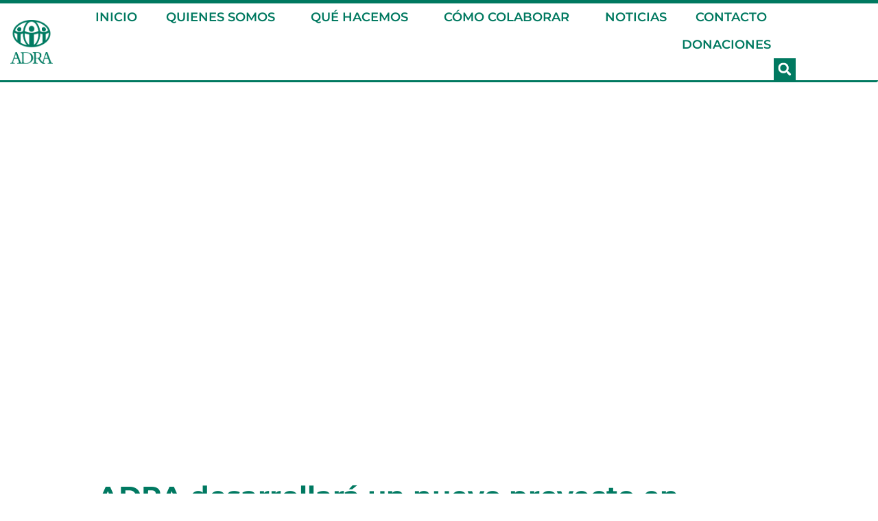

--- FILE ---
content_type: text/html; charset=UTF-8
request_url: https://adra-es.org/adra-consigue-un-nuevo-proyecto-en-ecuador/
body_size: 18575
content:
<!doctype html>
<html lang="es">
<head>
	<meta charset="UTF-8">
	<meta name="viewport" content="width=device-width, initial-scale=1">
	<link rel="profile" href="https://gmpg.org/xfn/11">
	<title>ADRA desarrollará un nuevo proyecto en Ecuador | ADRA España</title>
	<style>img:is([sizes="auto" i], [sizes^="auto," i]) { contain-intrinsic-size: 3000px 1500px }</style>
	
<!-- Google Tag Manager for WordPress by gtm4wp.com -->
<script data-cfasync="false" data-pagespeed-no-defer>
	var gtm4wp_datalayer_name = "dataLayer";
	var dataLayer = dataLayer || [];
</script>
<!-- End Google Tag Manager for WordPress by gtm4wp.com -->
<!-- The SEO Framework por Sybre Waaijer -->
<meta name="robots" content="max-snippet:-1,max-image-preview:standard,max-video-preview:-1" />
<link rel="canonical" href="https://adra-es.org/adra-consigue-un-nuevo-proyecto-en-ecuador/" />
<meta name="description" content="Ecuador es uno de los países más propensos a sufrir catástrofes naturales, tales como inundaciones, terremotos, tsunamis, erupciones volcánicas y deslizamientos…" />
<meta property="og:type" content="article" />
<meta property="og:locale" content="es_ES" />
<meta property="og:site_name" content="ADRA España" />
<meta property="og:title" content="ADRA desarrollará un nuevo proyecto en Ecuador | ADRA España" />
<meta property="og:description" content="Ecuador es uno de los países más propensos a sufrir catástrofes naturales, tales como inundaciones, terremotos, tsunamis, erupciones volcánicas y deslizamientos de tierras, provocando un alto índice…" />
<meta property="og:url" content="https://adra-es.org/adra-consigue-un-nuevo-proyecto-en-ecuador/" />
<meta property="og:image" content="https://adra-es.org/wp-content/uploads/2019/11/adra-vertical-logo.png" />
<meta property="og:image:width" content="1169" />
<meta property="og:image:height" content="1200" />
<meta property="article:published_time" content="2011-11-24T06:00:00+00:00" />
<meta property="article:modified_time" content="2011-11-24T06:00:00+00:00" />
<meta name="twitter:card" content="summary_large_image" />
<meta name="twitter:title" content="ADRA desarrollará un nuevo proyecto en Ecuador | ADRA España" />
<meta name="twitter:description" content="Ecuador es uno de los países más propensos a sufrir catástrofes naturales, tales como inundaciones, terremotos, tsunamis, erupciones volcánicas y deslizamientos de tierras, provocando un alto índice…" />
<meta name="twitter:image" content="https://adra-es.org/wp-content/uploads/2019/11/adra-vertical-logo.png" />
<script type="application/ld+json">{"@context":"https://schema.org","@graph":[{"@type":"WebSite","@id":"https://adra-es.org/#/schema/WebSite","url":"https://adra-es.org/","name":"ADRA España","inLanguage":"es","potentialAction":{"@type":"SearchAction","target":{"@type":"EntryPoint","urlTemplate":"https://adra-es.org/search/{search_term_string}/"},"query-input":"required name=search_term_string"},"publisher":{"@type":"Organization","@id":"https://adra-es.org/#/schema/Organization","name":"ADRA España","url":"https://adra-es.org/","logo":{"@type":"ImageObject","url":"https://adra-es.org/wp-content/uploads/2019/11/adra-vertical-logo.png","contentUrl":"https://adra-es.org/wp-content/uploads/2019/11/adra-vertical-logo.png","width":1169,"height":1200}}},{"@type":"WebPage","@id":"https://adra-es.org/adra-consigue-un-nuevo-proyecto-en-ecuador/","url":"https://adra-es.org/adra-consigue-un-nuevo-proyecto-en-ecuador/","name":"ADRA desarrollará un nuevo proyecto en Ecuador | ADRA España","description":"Ecuador es uno de los países más propensos a sufrir catástrofes naturales, tales como inundaciones, terremotos, tsunamis, erupciones volcánicas y deslizamientos…","inLanguage":"es","isPartOf":{"@id":"https://adra-es.org/#/schema/WebSite"},"breadcrumb":{"@type":"BreadcrumbList","@id":"https://adra-es.org/#/schema/BreadcrumbList","itemListElement":[{"@type":"ListItem","position":1,"item":"https://adra-es.org/","name":"ADRA España"},{"@type":"ListItem","position":2,"item":"https://adra-es.org/category/noticias/","name":"Categoría: Noticias"},{"@type":"ListItem","position":3,"name":"ADRA desarrollará un nuevo proyecto en Ecuador"}]},"potentialAction":{"@type":"ReadAction","target":"https://adra-es.org/adra-consigue-un-nuevo-proyecto-en-ecuador/"},"datePublished":"2011-11-24T06:00:00+00:00","dateModified":"2011-11-24T06:00:00+00:00","author":{"@type":"Person","@id":"https://adra-es.org/#/schema/Person/5194c3623c2f96127694f433360a02b0","name":"Olga Calonge"}}]}</script>
<!-- / The SEO Framework por Sybre Waaijer | 5.52ms meta | 1.07ms boot -->

<link rel="alternate" type="application/rss+xml" title="ADRA España &raquo; Feed" href="https://adra-es.org/feed/" />
<link rel="alternate" type="application/rss+xml" title="ADRA España &raquo; Feed de los comentarios" href="https://adra-es.org/comments/feed/" />
<link rel="alternate" type="application/rss+xml" title="ADRA España &raquo; Comentario ADRA desarrollará un nuevo proyecto en Ecuador del feed" href="https://adra-es.org/adra-consigue-un-nuevo-proyecto-en-ecuador/feed/" />
<script>
window._wpemojiSettings = {"baseUrl":"https:\/\/s.w.org\/images\/core\/emoji\/16.0.1\/72x72\/","ext":".png","svgUrl":"https:\/\/s.w.org\/images\/core\/emoji\/16.0.1\/svg\/","svgExt":".svg","source":{"concatemoji":"https:\/\/adra-es.org\/wp-includes\/js\/wp-emoji-release.min.js?ver=6.8.3"}};
/*! This file is auto-generated */
!function(s,n){var o,i,e;function c(e){try{var t={supportTests:e,timestamp:(new Date).valueOf()};sessionStorage.setItem(o,JSON.stringify(t))}catch(e){}}function p(e,t,n){e.clearRect(0,0,e.canvas.width,e.canvas.height),e.fillText(t,0,0);var t=new Uint32Array(e.getImageData(0,0,e.canvas.width,e.canvas.height).data),a=(e.clearRect(0,0,e.canvas.width,e.canvas.height),e.fillText(n,0,0),new Uint32Array(e.getImageData(0,0,e.canvas.width,e.canvas.height).data));return t.every(function(e,t){return e===a[t]})}function u(e,t){e.clearRect(0,0,e.canvas.width,e.canvas.height),e.fillText(t,0,0);for(var n=e.getImageData(16,16,1,1),a=0;a<n.data.length;a++)if(0!==n.data[a])return!1;return!0}function f(e,t,n,a){switch(t){case"flag":return n(e,"\ud83c\udff3\ufe0f\u200d\u26a7\ufe0f","\ud83c\udff3\ufe0f\u200b\u26a7\ufe0f")?!1:!n(e,"\ud83c\udde8\ud83c\uddf6","\ud83c\udde8\u200b\ud83c\uddf6")&&!n(e,"\ud83c\udff4\udb40\udc67\udb40\udc62\udb40\udc65\udb40\udc6e\udb40\udc67\udb40\udc7f","\ud83c\udff4\u200b\udb40\udc67\u200b\udb40\udc62\u200b\udb40\udc65\u200b\udb40\udc6e\u200b\udb40\udc67\u200b\udb40\udc7f");case"emoji":return!a(e,"\ud83e\udedf")}return!1}function g(e,t,n,a){var r="undefined"!=typeof WorkerGlobalScope&&self instanceof WorkerGlobalScope?new OffscreenCanvas(300,150):s.createElement("canvas"),o=r.getContext("2d",{willReadFrequently:!0}),i=(o.textBaseline="top",o.font="600 32px Arial",{});return e.forEach(function(e){i[e]=t(o,e,n,a)}),i}function t(e){var t=s.createElement("script");t.src=e,t.defer=!0,s.head.appendChild(t)}"undefined"!=typeof Promise&&(o="wpEmojiSettingsSupports",i=["flag","emoji"],n.supports={everything:!0,everythingExceptFlag:!0},e=new Promise(function(e){s.addEventListener("DOMContentLoaded",e,{once:!0})}),new Promise(function(t){var n=function(){try{var e=JSON.parse(sessionStorage.getItem(o));if("object"==typeof e&&"number"==typeof e.timestamp&&(new Date).valueOf()<e.timestamp+604800&&"object"==typeof e.supportTests)return e.supportTests}catch(e){}return null}();if(!n){if("undefined"!=typeof Worker&&"undefined"!=typeof OffscreenCanvas&&"undefined"!=typeof URL&&URL.createObjectURL&&"undefined"!=typeof Blob)try{var e="postMessage("+g.toString()+"("+[JSON.stringify(i),f.toString(),p.toString(),u.toString()].join(",")+"));",a=new Blob([e],{type:"text/javascript"}),r=new Worker(URL.createObjectURL(a),{name:"wpTestEmojiSupports"});return void(r.onmessage=function(e){c(n=e.data),r.terminate(),t(n)})}catch(e){}c(n=g(i,f,p,u))}t(n)}).then(function(e){for(var t in e)n.supports[t]=e[t],n.supports.everything=n.supports.everything&&n.supports[t],"flag"!==t&&(n.supports.everythingExceptFlag=n.supports.everythingExceptFlag&&n.supports[t]);n.supports.everythingExceptFlag=n.supports.everythingExceptFlag&&!n.supports.flag,n.DOMReady=!1,n.readyCallback=function(){n.DOMReady=!0}}).then(function(){return e}).then(function(){var e;n.supports.everything||(n.readyCallback(),(e=n.source||{}).concatemoji?t(e.concatemoji):e.wpemoji&&e.twemoji&&(t(e.twemoji),t(e.wpemoji)))}))}((window,document),window._wpemojiSettings);
</script>
<style id='wp-emoji-styles-inline-css'>

	img.wp-smiley, img.emoji {
		display: inline !important;
		border: none !important;
		box-shadow: none !important;
		height: 1em !important;
		width: 1em !important;
		margin: 0 0.07em !important;
		vertical-align: -0.1em !important;
		background: none !important;
		padding: 0 !important;
	}
</style>
<link rel='stylesheet' id='wp-block-library-css' href='https://adra-es.org/wp-includes/css/dist/block-library/style.min.css?ver=6.8.3' media='all' />
<style id='feedzy-rss-feeds-loop-style-inline-css'>
.wp-block-feedzy-rss-feeds-loop{display:grid;gap:24px;grid-template-columns:repeat(1,1fr)}@media(min-width:782px){.wp-block-feedzy-rss-feeds-loop.feedzy-loop-columns-2,.wp-block-feedzy-rss-feeds-loop.feedzy-loop-columns-3,.wp-block-feedzy-rss-feeds-loop.feedzy-loop-columns-4,.wp-block-feedzy-rss-feeds-loop.feedzy-loop-columns-5{grid-template-columns:repeat(2,1fr)}}@media(min-width:960px){.wp-block-feedzy-rss-feeds-loop.feedzy-loop-columns-2{grid-template-columns:repeat(2,1fr)}.wp-block-feedzy-rss-feeds-loop.feedzy-loop-columns-3{grid-template-columns:repeat(3,1fr)}.wp-block-feedzy-rss-feeds-loop.feedzy-loop-columns-4{grid-template-columns:repeat(4,1fr)}.wp-block-feedzy-rss-feeds-loop.feedzy-loop-columns-5{grid-template-columns:repeat(5,1fr)}}.wp-block-feedzy-rss-feeds-loop .wp-block-image.is-style-rounded img{border-radius:9999px}

</style>
<style id='global-styles-inline-css'>
:root{--wp--preset--aspect-ratio--square: 1;--wp--preset--aspect-ratio--4-3: 4/3;--wp--preset--aspect-ratio--3-4: 3/4;--wp--preset--aspect-ratio--3-2: 3/2;--wp--preset--aspect-ratio--2-3: 2/3;--wp--preset--aspect-ratio--16-9: 16/9;--wp--preset--aspect-ratio--9-16: 9/16;--wp--preset--color--black: #000000;--wp--preset--color--cyan-bluish-gray: #abb8c3;--wp--preset--color--white: #ffffff;--wp--preset--color--pale-pink: #f78da7;--wp--preset--color--vivid-red: #cf2e2e;--wp--preset--color--luminous-vivid-orange: #ff6900;--wp--preset--color--luminous-vivid-amber: #fcb900;--wp--preset--color--light-green-cyan: #7bdcb5;--wp--preset--color--vivid-green-cyan: #00d084;--wp--preset--color--pale-cyan-blue: #8ed1fc;--wp--preset--color--vivid-cyan-blue: #0693e3;--wp--preset--color--vivid-purple: #9b51e0;--wp--preset--gradient--vivid-cyan-blue-to-vivid-purple: linear-gradient(135deg,rgba(6,147,227,1) 0%,rgb(155,81,224) 100%);--wp--preset--gradient--light-green-cyan-to-vivid-green-cyan: linear-gradient(135deg,rgb(122,220,180) 0%,rgb(0,208,130) 100%);--wp--preset--gradient--luminous-vivid-amber-to-luminous-vivid-orange: linear-gradient(135deg,rgba(252,185,0,1) 0%,rgba(255,105,0,1) 100%);--wp--preset--gradient--luminous-vivid-orange-to-vivid-red: linear-gradient(135deg,rgba(255,105,0,1) 0%,rgb(207,46,46) 100%);--wp--preset--gradient--very-light-gray-to-cyan-bluish-gray: linear-gradient(135deg,rgb(238,238,238) 0%,rgb(169,184,195) 100%);--wp--preset--gradient--cool-to-warm-spectrum: linear-gradient(135deg,rgb(74,234,220) 0%,rgb(151,120,209) 20%,rgb(207,42,186) 40%,rgb(238,44,130) 60%,rgb(251,105,98) 80%,rgb(254,248,76) 100%);--wp--preset--gradient--blush-light-purple: linear-gradient(135deg,rgb(255,206,236) 0%,rgb(152,150,240) 100%);--wp--preset--gradient--blush-bordeaux: linear-gradient(135deg,rgb(254,205,165) 0%,rgb(254,45,45) 50%,rgb(107,0,62) 100%);--wp--preset--gradient--luminous-dusk: linear-gradient(135deg,rgb(255,203,112) 0%,rgb(199,81,192) 50%,rgb(65,88,208) 100%);--wp--preset--gradient--pale-ocean: linear-gradient(135deg,rgb(255,245,203) 0%,rgb(182,227,212) 50%,rgb(51,167,181) 100%);--wp--preset--gradient--electric-grass: linear-gradient(135deg,rgb(202,248,128) 0%,rgb(113,206,126) 100%);--wp--preset--gradient--midnight: linear-gradient(135deg,rgb(2,3,129) 0%,rgb(40,116,252) 100%);--wp--preset--font-size--small: 13px;--wp--preset--font-size--medium: 20px;--wp--preset--font-size--large: 36px;--wp--preset--font-size--x-large: 42px;--wp--preset--spacing--20: 0.44rem;--wp--preset--spacing--30: 0.67rem;--wp--preset--spacing--40: 1rem;--wp--preset--spacing--50: 1.5rem;--wp--preset--spacing--60: 2.25rem;--wp--preset--spacing--70: 3.38rem;--wp--preset--spacing--80: 5.06rem;--wp--preset--shadow--natural: 6px 6px 9px rgba(0, 0, 0, 0.2);--wp--preset--shadow--deep: 12px 12px 50px rgba(0, 0, 0, 0.4);--wp--preset--shadow--sharp: 6px 6px 0px rgba(0, 0, 0, 0.2);--wp--preset--shadow--outlined: 6px 6px 0px -3px rgba(255, 255, 255, 1), 6px 6px rgba(0, 0, 0, 1);--wp--preset--shadow--crisp: 6px 6px 0px rgba(0, 0, 0, 1);}:root { --wp--style--global--content-size: 800px;--wp--style--global--wide-size: 1200px; }:where(body) { margin: 0; }.wp-site-blocks > .alignleft { float: left; margin-right: 2em; }.wp-site-blocks > .alignright { float: right; margin-left: 2em; }.wp-site-blocks > .aligncenter { justify-content: center; margin-left: auto; margin-right: auto; }:where(.wp-site-blocks) > * { margin-block-start: 24px; margin-block-end: 0; }:where(.wp-site-blocks) > :first-child { margin-block-start: 0; }:where(.wp-site-blocks) > :last-child { margin-block-end: 0; }:root { --wp--style--block-gap: 24px; }:root :where(.is-layout-flow) > :first-child{margin-block-start: 0;}:root :where(.is-layout-flow) > :last-child{margin-block-end: 0;}:root :where(.is-layout-flow) > *{margin-block-start: 24px;margin-block-end: 0;}:root :where(.is-layout-constrained) > :first-child{margin-block-start: 0;}:root :where(.is-layout-constrained) > :last-child{margin-block-end: 0;}:root :where(.is-layout-constrained) > *{margin-block-start: 24px;margin-block-end: 0;}:root :where(.is-layout-flex){gap: 24px;}:root :where(.is-layout-grid){gap: 24px;}.is-layout-flow > .alignleft{float: left;margin-inline-start: 0;margin-inline-end: 2em;}.is-layout-flow > .alignright{float: right;margin-inline-start: 2em;margin-inline-end: 0;}.is-layout-flow > .aligncenter{margin-left: auto !important;margin-right: auto !important;}.is-layout-constrained > .alignleft{float: left;margin-inline-start: 0;margin-inline-end: 2em;}.is-layout-constrained > .alignright{float: right;margin-inline-start: 2em;margin-inline-end: 0;}.is-layout-constrained > .aligncenter{margin-left: auto !important;margin-right: auto !important;}.is-layout-constrained > :where(:not(.alignleft):not(.alignright):not(.alignfull)){max-width: var(--wp--style--global--content-size);margin-left: auto !important;margin-right: auto !important;}.is-layout-constrained > .alignwide{max-width: var(--wp--style--global--wide-size);}body .is-layout-flex{display: flex;}.is-layout-flex{flex-wrap: wrap;align-items: center;}.is-layout-flex > :is(*, div){margin: 0;}body .is-layout-grid{display: grid;}.is-layout-grid > :is(*, div){margin: 0;}body{padding-top: 0px;padding-right: 0px;padding-bottom: 0px;padding-left: 0px;}a:where(:not(.wp-element-button)){text-decoration: underline;}:root :where(.wp-element-button, .wp-block-button__link){background-color: #32373c;border-width: 0;color: #fff;font-family: inherit;font-size: inherit;line-height: inherit;padding: calc(0.667em + 2px) calc(1.333em + 2px);text-decoration: none;}.has-black-color{color: var(--wp--preset--color--black) !important;}.has-cyan-bluish-gray-color{color: var(--wp--preset--color--cyan-bluish-gray) !important;}.has-white-color{color: var(--wp--preset--color--white) !important;}.has-pale-pink-color{color: var(--wp--preset--color--pale-pink) !important;}.has-vivid-red-color{color: var(--wp--preset--color--vivid-red) !important;}.has-luminous-vivid-orange-color{color: var(--wp--preset--color--luminous-vivid-orange) !important;}.has-luminous-vivid-amber-color{color: var(--wp--preset--color--luminous-vivid-amber) !important;}.has-light-green-cyan-color{color: var(--wp--preset--color--light-green-cyan) !important;}.has-vivid-green-cyan-color{color: var(--wp--preset--color--vivid-green-cyan) !important;}.has-pale-cyan-blue-color{color: var(--wp--preset--color--pale-cyan-blue) !important;}.has-vivid-cyan-blue-color{color: var(--wp--preset--color--vivid-cyan-blue) !important;}.has-vivid-purple-color{color: var(--wp--preset--color--vivid-purple) !important;}.has-black-background-color{background-color: var(--wp--preset--color--black) !important;}.has-cyan-bluish-gray-background-color{background-color: var(--wp--preset--color--cyan-bluish-gray) !important;}.has-white-background-color{background-color: var(--wp--preset--color--white) !important;}.has-pale-pink-background-color{background-color: var(--wp--preset--color--pale-pink) !important;}.has-vivid-red-background-color{background-color: var(--wp--preset--color--vivid-red) !important;}.has-luminous-vivid-orange-background-color{background-color: var(--wp--preset--color--luminous-vivid-orange) !important;}.has-luminous-vivid-amber-background-color{background-color: var(--wp--preset--color--luminous-vivid-amber) !important;}.has-light-green-cyan-background-color{background-color: var(--wp--preset--color--light-green-cyan) !important;}.has-vivid-green-cyan-background-color{background-color: var(--wp--preset--color--vivid-green-cyan) !important;}.has-pale-cyan-blue-background-color{background-color: var(--wp--preset--color--pale-cyan-blue) !important;}.has-vivid-cyan-blue-background-color{background-color: var(--wp--preset--color--vivid-cyan-blue) !important;}.has-vivid-purple-background-color{background-color: var(--wp--preset--color--vivid-purple) !important;}.has-black-border-color{border-color: var(--wp--preset--color--black) !important;}.has-cyan-bluish-gray-border-color{border-color: var(--wp--preset--color--cyan-bluish-gray) !important;}.has-white-border-color{border-color: var(--wp--preset--color--white) !important;}.has-pale-pink-border-color{border-color: var(--wp--preset--color--pale-pink) !important;}.has-vivid-red-border-color{border-color: var(--wp--preset--color--vivid-red) !important;}.has-luminous-vivid-orange-border-color{border-color: var(--wp--preset--color--luminous-vivid-orange) !important;}.has-luminous-vivid-amber-border-color{border-color: var(--wp--preset--color--luminous-vivid-amber) !important;}.has-light-green-cyan-border-color{border-color: var(--wp--preset--color--light-green-cyan) !important;}.has-vivid-green-cyan-border-color{border-color: var(--wp--preset--color--vivid-green-cyan) !important;}.has-pale-cyan-blue-border-color{border-color: var(--wp--preset--color--pale-cyan-blue) !important;}.has-vivid-cyan-blue-border-color{border-color: var(--wp--preset--color--vivid-cyan-blue) !important;}.has-vivid-purple-border-color{border-color: var(--wp--preset--color--vivid-purple) !important;}.has-vivid-cyan-blue-to-vivid-purple-gradient-background{background: var(--wp--preset--gradient--vivid-cyan-blue-to-vivid-purple) !important;}.has-light-green-cyan-to-vivid-green-cyan-gradient-background{background: var(--wp--preset--gradient--light-green-cyan-to-vivid-green-cyan) !important;}.has-luminous-vivid-amber-to-luminous-vivid-orange-gradient-background{background: var(--wp--preset--gradient--luminous-vivid-amber-to-luminous-vivid-orange) !important;}.has-luminous-vivid-orange-to-vivid-red-gradient-background{background: var(--wp--preset--gradient--luminous-vivid-orange-to-vivid-red) !important;}.has-very-light-gray-to-cyan-bluish-gray-gradient-background{background: var(--wp--preset--gradient--very-light-gray-to-cyan-bluish-gray) !important;}.has-cool-to-warm-spectrum-gradient-background{background: var(--wp--preset--gradient--cool-to-warm-spectrum) !important;}.has-blush-light-purple-gradient-background{background: var(--wp--preset--gradient--blush-light-purple) !important;}.has-blush-bordeaux-gradient-background{background: var(--wp--preset--gradient--blush-bordeaux) !important;}.has-luminous-dusk-gradient-background{background: var(--wp--preset--gradient--luminous-dusk) !important;}.has-pale-ocean-gradient-background{background: var(--wp--preset--gradient--pale-ocean) !important;}.has-electric-grass-gradient-background{background: var(--wp--preset--gradient--electric-grass) !important;}.has-midnight-gradient-background{background: var(--wp--preset--gradient--midnight) !important;}.has-small-font-size{font-size: var(--wp--preset--font-size--small) !important;}.has-medium-font-size{font-size: var(--wp--preset--font-size--medium) !important;}.has-large-font-size{font-size: var(--wp--preset--font-size--large) !important;}.has-x-large-font-size{font-size: var(--wp--preset--font-size--x-large) !important;}
:root :where(.wp-block-pullquote){font-size: 1.5em;line-height: 1.6;}
</style>
<link rel='stylesheet' id='hello-elementor-css' href='https://adra-es.org/wp-content/themes/hello-elementor/style.css?ver=6.8.3' media='all' />
<link rel='stylesheet' id='hello-elementor-child-css' href='https://adra-es.org/wp-content/themes/adra-theme/style.css?ver=2.0.0' media='all' />
<link rel='stylesheet' id='hello-elementor-theme-style-css' href='https://adra-es.org/wp-content/themes/hello-elementor/theme.min.css?ver=3.3.0' media='all' />
<link rel='stylesheet' id='hello-elementor-header-footer-css' href='https://adra-es.org/wp-content/themes/hello-elementor/header-footer.min.css?ver=3.3.0' media='all' />
<link rel='stylesheet' id='elementor-frontend-css' href='https://adra-es.org/wp-content/plugins/elementor/assets/css/frontend.min.css?ver=3.34.1' media='all' />
<link rel='stylesheet' id='elementor-post-15384-css' href='https://adra-es.org/wp-content/uploads/elementor/css/post-15384.css?ver=1768623201' media='all' />
<link rel='stylesheet' id='widget-image-css' href='https://adra-es.org/wp-content/plugins/elementor/assets/css/widget-image.min.css?ver=3.34.1' media='all' />
<link rel='stylesheet' id='widget-nav-menu-css' href='https://adra-es.org/wp-content/plugins/elementor-pro/assets/css/widget-nav-menu.min.css?ver=3.34.0' media='all' />
<link rel='stylesheet' id='widget-search-form-css' href='https://adra-es.org/wp-content/plugins/elementor-pro/assets/css/widget-search-form.min.css?ver=3.34.0' media='all' />
<link rel='stylesheet' id='widget-spacer-css' href='https://adra-es.org/wp-content/plugins/elementor/assets/css/widget-spacer.min.css?ver=3.34.1' media='all' />
<link rel='stylesheet' id='widget-heading-css' href='https://adra-es.org/wp-content/plugins/elementor/assets/css/widget-heading.min.css?ver=3.34.1' media='all' />
<link rel='stylesheet' id='widget-post-info-css' href='https://adra-es.org/wp-content/plugins/elementor-pro/assets/css/widget-post-info.min.css?ver=3.34.0' media='all' />
<link rel='stylesheet' id='widget-icon-list-css' href='https://adra-es.org/wp-content/plugins/elementor/assets/css/widget-icon-list.min.css?ver=3.34.1' media='all' />
<link rel='stylesheet' id='widget-share-buttons-css' href='https://adra-es.org/wp-content/plugins/elementor-pro/assets/css/widget-share-buttons.min.css?ver=3.34.0' media='all' />
<link rel='stylesheet' id='e-apple-webkit-css' href='https://adra-es.org/wp-content/plugins/elementor/assets/css/conditionals/apple-webkit.min.css?ver=3.34.1' media='all' />
<link rel='stylesheet' id='feedzy-rss-feeds-elementor-css' href='https://adra-es.org/wp-content/plugins/feedzy-rss-feeds/css/feedzy-rss-feeds.css?ver=1' media='all' />
<link rel='stylesheet' id='namogo-icons-css' href='https://adra-es.org/wp-content/plugins/elementor-extras/assets/lib/nicons/css/nicons.css?ver=2.2.52' media='all' />
<link rel='stylesheet' id='elementor-extras-frontend-css' href='https://adra-es.org/wp-content/plugins/elementor-extras/assets/css/frontend.min.css?ver=2.2.52' media='all' />
<link rel='stylesheet' id='elementor-post-9902-css' href='https://adra-es.org/wp-content/uploads/elementor/css/post-9902.css?ver=1768623201' media='all' />
<link rel='stylesheet' id='elementor-post-21732-css' href='https://adra-es.org/wp-content/uploads/elementor/css/post-21732.css?ver=1768623201' media='all' />
<link rel='stylesheet' id='elementor-post-16996-css' href='https://adra-es.org/wp-content/uploads/elementor/css/post-16996.css?ver=1768623231' media='all' />
<link rel='stylesheet' id='eael-general-css' href='https://adra-es.org/wp-content/plugins/essential-addons-for-elementor-lite/assets/front-end/css/view/general.min.css?ver=6.5.7' media='all' />
<link rel='stylesheet' id='elementor-gf-local-montserrat-css' href='https://adra-es.org/wp-content/uploads/elementor/google-fonts/css/montserrat.css?ver=1742227784' media='all' />
<link rel='stylesheet' id='elementor-gf-local-zillaslab-css' href='https://adra-es.org/wp-content/uploads/elementor/google-fonts/css/zillaslab.css?ver=1742227789' media='all' />
<script src="https://adra-es.org/wp-includes/js/jquery/jquery.min.js?ver=3.7.1" id="jquery-core-js"></script>
<script src="https://adra-es.org/wp-includes/js/jquery/jquery-migrate.min.js?ver=3.4.1" id="jquery-migrate-js"></script>
<link rel="https://api.w.org/" href="https://adra-es.org/wp-json/" /><link rel="alternate" title="JSON" type="application/json" href="https://adra-es.org/wp-json/wp/v2/posts/277" /><link rel="EditURI" type="application/rsd+xml" title="RSD" href="https://adra-es.org/xmlrpc.php?rsd" />
<link rel="alternate" title="oEmbed (JSON)" type="application/json+oembed" href="https://adra-es.org/wp-json/oembed/1.0/embed?url=https%3A%2F%2Fadra-es.org%2Fadra-consigue-un-nuevo-proyecto-en-ecuador%2F" />
<link rel="alternate" title="oEmbed (XML)" type="text/xml+oembed" href="https://adra-es.org/wp-json/oembed/1.0/embed?url=https%3A%2F%2Fadra-es.org%2Fadra-consigue-un-nuevo-proyecto-en-ecuador%2F&#038;format=xml" />
<style type="text/css">
.feedzy-rss-link-icon:after {
	content: url("https://adra-es.org/wp-content/plugins/feedzy-rss-feeds/img/external-link.png");
	margin-left: 3px;
}
</style>
		
<!-- Google Tag Manager for WordPress by gtm4wp.com -->
<!-- GTM Container placement set to off -->
<script data-cfasync="false" data-pagespeed-no-defer type="text/javascript">
	var dataLayer_content = {"pagePostType":"post","pagePostType2":"single-post","pageCategory":["noticias"],"pagePostAuthor":"Olga Calonge"};
	dataLayer.push( dataLayer_content );
</script>
<script>
	console.warn && console.warn("[GTM4WP] Google Tag Manager container code placement set to OFF !!!");
	console.warn && console.warn("[GTM4WP] Data layer codes are active but GTM container must be loaded using custom coding !!!");
</script>
<!-- End Google Tag Manager for WordPress by gtm4wp.com --><meta name="generator" content="Elementor 3.34.1; features: e_font_icon_svg, additional_custom_breakpoints; settings: css_print_method-external, google_font-enabled, font_display-auto">
			<style>
				.e-con.e-parent:nth-of-type(n+4):not(.e-lazyloaded):not(.e-no-lazyload),
				.e-con.e-parent:nth-of-type(n+4):not(.e-lazyloaded):not(.e-no-lazyload) * {
					background-image: none !important;
				}
				@media screen and (max-height: 1024px) {
					.e-con.e-parent:nth-of-type(n+3):not(.e-lazyloaded):not(.e-no-lazyload),
					.e-con.e-parent:nth-of-type(n+3):not(.e-lazyloaded):not(.e-no-lazyload) * {
						background-image: none !important;
					}
				}
				@media screen and (max-height: 640px) {
					.e-con.e-parent:nth-of-type(n+2):not(.e-lazyloaded):not(.e-no-lazyload),
					.e-con.e-parent:nth-of-type(n+2):not(.e-lazyloaded):not(.e-no-lazyload) * {
						background-image: none !important;
					}
				}
			</style>
			<link rel="icon" href="https://adra-es.org/wp-content/uploads/2019/11/cropped-ADRA_Globe_1000_px-01-32x32.png" sizes="32x32" />
<link rel="icon" href="https://adra-es.org/wp-content/uploads/2019/11/cropped-ADRA_Globe_1000_px-01-192x192.png" sizes="192x192" />
<link rel="apple-touch-icon" href="https://adra-es.org/wp-content/uploads/2019/11/cropped-ADRA_Globe_1000_px-01-180x180.png" />
<meta name="msapplication-TileImage" content="https://adra-es.org/wp-content/uploads/2019/11/cropped-ADRA_Globe_1000_px-01-270x270.png" />
		<style id="wp-custom-css">
			main#content.post-20444 {
    margin-top: 90px;
	  margin-bottom: 90px;
}

		</style>
		</head>
<body class="wp-singular post-template-default single single-post postid-277 single-format-standard wp-custom-logo wp-embed-responsive wp-theme-hello-elementor wp-child-theme-adra-theme theme-default elementor-default elementor-kit-15384 elementor-page-16996">


<a class="skip-link screen-reader-text" href="#content">Ir al contenido</a>

		<header data-elementor-type="header" data-elementor-id="9902" class="elementor elementor-9902 elementor-location-header" data-elementor-post-type="elementor_library">
					<section class="elementor-section elementor-top-section elementor-element elementor-element-f47f987 elementor-section-full_width elementor-section-height-default elementor-section-height-default" data-id="f47f987" data-element_type="section">
						<div class="elementor-container elementor-column-gap-default">
					<div class="elementor-column elementor-col-100 elementor-top-column elementor-element elementor-element-e3ef270" data-id="e3ef270" data-element_type="column">
			<div class="elementor-widget-wrap elementor-element-populated">
						<div class="elementor-element elementor-element-b05ef88 elementor-widget elementor-widget-template" data-id="b05ef88" data-element_type="widget" data-widget_type="template.default">
				<div class="elementor-widget-container">
							<div class="elementor-template">
					<div data-elementor-type="section" data-elementor-id="13920" class="elementor elementor-13920 elementor-location-header" data-elementor-post-type="elementor_library">
					<section class="elementor-section elementor-top-section elementor-element elementor-element-565d52af elementor-section-full_width elementor-hidden-phone elementor-section-content-middle elementor-section-height-default elementor-section-height-default" data-id="565d52af" data-element_type="section" data-settings="{&quot;background_background&quot;:&quot;classic&quot;}">
						<div class="elementor-container elementor-column-gap-no">
					<div class="elementor-column elementor-col-100 elementor-top-column elementor-element elementor-element-209cb9fd" data-id="209cb9fd" data-element_type="column">
			<div class="elementor-widget-wrap elementor-element-populated">
							</div>
		</div>
					</div>
		</section>
				</div>
				</div>
						</div>
				</div>
					</div>
		</div>
					</div>
		</section>
				<section class="elementor-section elementor-top-section elementor-element elementor-element-221f22ab elementor-section-full_width elementor-section-content-middle elementor-section-height-default elementor-section-height-default" data-id="221f22ab" data-element_type="section">
						<div class="elementor-container elementor-column-gap-no">
					<div class="elementor-column elementor-col-50 elementor-top-column elementor-element elementor-element-28f0252c" data-id="28f0252c" data-element_type="column">
			<div class="elementor-widget-wrap elementor-element-populated">
						<div class="elementor-element elementor-element-9604508 elementor-widget-mobile__width-inherit elementor-hidden-phone elementor-widget elementor-widget-theme-site-logo elementor-widget-image" data-id="9604508" data-element_type="widget" data-widget_type="theme-site-logo.default">
				<div class="elementor-widget-container">
											<a href="https://adra-es.org">
			<img fetchpriority="high" width="1169" height="1200" src="https://adra-es.org/wp-content/uploads/2019/11/adra-vertical-logo.png" class="attachment-full size-full wp-image-12921" alt="" srcset="https://adra-es.org/wp-content/uploads/2019/11/adra-vertical-logo.png 1169w, https://adra-es.org/wp-content/uploads/2019/11/adra-vertical-logo-292x300.png 292w, https://adra-es.org/wp-content/uploads/2019/11/adra-vertical-logo-768x788.png 768w, https://adra-es.org/wp-content/uploads/2019/11/adra-vertical-logo-998x1024.png 998w" sizes="(max-width: 1169px) 100vw, 1169px" />				</a>
											</div>
				</div>
				<div class="elementor-element elementor-element-7e7fb31 elementor-hidden-desktop elementor-hidden-tablet elementor-widget elementor-widget-image" data-id="7e7fb31" data-element_type="widget" data-widget_type="image.default">
				<div class="elementor-widget-container">
																<a href="https://adra-es.org/">
							<img width="500" height="133" src="https://adra-es.org/wp-content/uploads/2019/11/group-435.png" class="attachment-full size-full wp-image-12923" alt="" srcset="https://adra-es.org/wp-content/uploads/2019/11/group-435.png 500w, https://adra-es.org/wp-content/uploads/2019/11/group-435-300x80.png 300w" sizes="(max-width: 500px) 100vw, 500px" />								</a>
															</div>
				</div>
					</div>
		</div>
				<header class="elementor-column elementor-col-50 elementor-top-column elementor-element elementor-element-1817ae96" data-id="1817ae96" data-element_type="column">
			<div class="elementor-widget-wrap elementor-element-populated">
						<div class="elementor-element elementor-element-4178239b elementor-nav-menu__align-end elementor-nav-menu--stretch elementor-nav-menu--dropdown-mobile elementor-widget__width-auto elementor-widget-mobile__width-inherit elementor-nav-menu__text-align-aside elementor-nav-menu--toggle elementor-nav-menu--burger elementor-widget elementor-widget-nav-menu" data-id="4178239b" data-element_type="widget" id="main-navigation-menu" data-settings="{&quot;full_width&quot;:&quot;stretch&quot;,&quot;submenu_icon&quot;:{&quot;value&quot;:&quot;&lt;i aria-hidden=\&quot;true\&quot; class=\&quot;\&quot;&gt;&lt;\/i&gt;&quot;,&quot;library&quot;:&quot;&quot;},&quot;layout&quot;:&quot;horizontal&quot;,&quot;toggle&quot;:&quot;burger&quot;}" data-widget_type="nav-menu.default">
				<div class="elementor-widget-container">
								<nav aria-label="Menú" class="elementor-nav-menu--main elementor-nav-menu__container elementor-nav-menu--layout-horizontal e--pointer-underline e--animation-fade">
				<ul id="menu-1-4178239b" class="elementor-nav-menu"><li class="menu-item menu-item-type-post_type menu-item-object-page menu-item-home menu-item-19947"><a href="https://adra-es.org/" class="elementor-item">INICIO</a></li>
<li class="menu-item menu-item-type-custom menu-item-object-custom menu-item-has-children menu-item-20046"><a href="#" class="elementor-item elementor-item-anchor">QUIENES SOMOS</a>
<ul class="sub-menu elementor-nav-menu--dropdown">
	<li class="menu-item menu-item-type-post_type menu-item-object-page menu-item-19930"><a href="https://adra-es.org/about-us-copy/" class="elementor-sub-item">Historia</a></li>
	<li class="menu-item menu-item-type-post_type menu-item-object-page menu-item-19938"><a href="https://adra-es.org/mision-vision-y-valores/" class="elementor-sub-item">Misión, Visión y Valores</a></li>
	<li class="menu-item menu-item-type-post_type menu-item-object-page menu-item-19939"><a href="https://adra-es.org/organizacion/" class="elementor-sub-item">Organización</a></li>
	<li class="menu-item menu-item-type-post_type menu-item-object-page menu-item-19932"><a href="https://adra-es.org/calidad-y-transparencia/" class="elementor-sub-item">Calidad y transparencia</a></li>
	<li class="menu-item menu-item-type-post_type menu-item-object-page menu-item-19955"><a href="https://adra-es.org/redes-y-alianzas/" class="elementor-sub-item">Redes y alianzas</a></li>
	<li class="menu-item menu-item-type-post_type menu-item-object-page menu-item-19941"><a href="https://adra-es.org/publicaciones/" class="elementor-sub-item">Publicaciones</a></li>
</ul>
</li>
<li class="menu-item menu-item-type-custom menu-item-object-custom menu-item-has-children menu-item-20047"><a href="#" class="elementor-item elementor-item-anchor">QUÉ HACEMOS</a>
<ul class="sub-menu elementor-nav-menu--dropdown">
	<li class="menu-item menu-item-type-post_type menu-item-object-page menu-item-19933"><a href="https://adra-es.org/centros-de-insercion/" class="elementor-sub-item">Centros de atención</a></li>
	<li class="menu-item menu-item-type-post_type menu-item-object-page menu-item-19931"><a href="https://adra-es.org/accion-humanitaria/" class="elementor-sub-item">Acción humanitaria</a></li>
	<li class="menu-item menu-item-type-post_type menu-item-object-page menu-item-19945"><a href="https://adra-es.org/accion-social/" class="elementor-sub-item">Acción social</a></li>
	<li class="menu-item menu-item-type-post_type menu-item-object-page menu-item-19935"><a href="https://adra-es.org/cooperacion-para-el-desarrollo/" class="elementor-sub-item">Cooperación para el desarrollo</a></li>
	<li class="menu-item menu-item-type-post_type menu-item-object-page menu-item-19936"><a href="https://adra-es.org/educacion-parar-el-desarrollo/" class="elementor-sub-item">Educación parar la ciudadanía global</a></li>
</ul>
</li>
<li class="menu-item menu-item-type-custom menu-item-object-custom menu-item-has-children menu-item-20049"><a href="#" class="elementor-item elementor-item-anchor">CÓMO COLABORAR</a>
<ul class="sub-menu elementor-nav-menu--dropdown">
	<li class="menu-item menu-item-type-post_type menu-item-object-page menu-item-19942"><a href="https://adra-es.org/unete-al-equipo/" class="elementor-sub-item">Únete al equipo</a></li>
	<li class="menu-item menu-item-type-post_type menu-item-object-page menu-item-19943"><a href="https://adra-es.org/voluntariado/" class="elementor-sub-item">Voluntariado</a></li>
	<li class="menu-item menu-item-type-post_type menu-item-object-page menu-item-19937"><a href="https://adra-es.org/herencias-y-legados/" class="elementor-sub-item">Herencias y legados</a></li>
</ul>
</li>
<li class="menu-item menu-item-type-custom menu-item-object-custom menu-item-20048"><a href="https://adra-es.org/noticias/" class="elementor-item">NOTICIAS</a></li>
<li class="menu-item menu-item-type-post_type menu-item-object-page menu-item-19948"><a href="https://adra-es.org/contacto/" class="elementor-item">CONTACTO</a></li>
<li class="menu-item menu-item-type-custom menu-item-object-custom menu-item-12904"><a href="https://www.paypal.com/donate/?hosted_button_id=S6Y887UBXHY3Y" class="elementor-item">DONACIONES</a></li>
</ul>			</nav>
					<div class="elementor-menu-toggle" role="button" tabindex="0" aria-label="Alternar menú" aria-expanded="false">
			<svg aria-hidden="true" role="presentation" class="elementor-menu-toggle__icon--open e-font-icon-svg e-eicon-menu-bar" viewBox="0 0 1000 1000" xmlns="http://www.w3.org/2000/svg"><path d="M104 333H896C929 333 958 304 958 271S929 208 896 208H104C71 208 42 237 42 271S71 333 104 333ZM104 583H896C929 583 958 554 958 521S929 458 896 458H104C71 458 42 487 42 521S71 583 104 583ZM104 833H896C929 833 958 804 958 771S929 708 896 708H104C71 708 42 737 42 771S71 833 104 833Z"></path></svg><svg aria-hidden="true" role="presentation" class="elementor-menu-toggle__icon--close e-font-icon-svg e-eicon-close" viewBox="0 0 1000 1000" xmlns="http://www.w3.org/2000/svg"><path d="M742 167L500 408 258 167C246 154 233 150 217 150 196 150 179 158 167 167 154 179 150 196 150 212 150 229 154 242 171 254L408 500 167 742C138 771 138 800 167 829 196 858 225 858 254 829L496 587 738 829C750 842 767 846 783 846 800 846 817 842 829 829 842 817 846 804 846 783 846 767 842 750 829 737L588 500 833 258C863 229 863 200 833 171 804 137 775 137 742 167Z"></path></svg>		</div>
					<nav class="elementor-nav-menu--dropdown elementor-nav-menu__container" aria-hidden="true">
				<ul id="menu-2-4178239b" class="elementor-nav-menu"><li class="menu-item menu-item-type-post_type menu-item-object-page menu-item-home menu-item-19947"><a href="https://adra-es.org/" class="elementor-item" tabindex="-1">INICIO</a></li>
<li class="menu-item menu-item-type-custom menu-item-object-custom menu-item-has-children menu-item-20046"><a href="#" class="elementor-item elementor-item-anchor" tabindex="-1">QUIENES SOMOS</a>
<ul class="sub-menu elementor-nav-menu--dropdown">
	<li class="menu-item menu-item-type-post_type menu-item-object-page menu-item-19930"><a href="https://adra-es.org/about-us-copy/" class="elementor-sub-item" tabindex="-1">Historia</a></li>
	<li class="menu-item menu-item-type-post_type menu-item-object-page menu-item-19938"><a href="https://adra-es.org/mision-vision-y-valores/" class="elementor-sub-item" tabindex="-1">Misión, Visión y Valores</a></li>
	<li class="menu-item menu-item-type-post_type menu-item-object-page menu-item-19939"><a href="https://adra-es.org/organizacion/" class="elementor-sub-item" tabindex="-1">Organización</a></li>
	<li class="menu-item menu-item-type-post_type menu-item-object-page menu-item-19932"><a href="https://adra-es.org/calidad-y-transparencia/" class="elementor-sub-item" tabindex="-1">Calidad y transparencia</a></li>
	<li class="menu-item menu-item-type-post_type menu-item-object-page menu-item-19955"><a href="https://adra-es.org/redes-y-alianzas/" class="elementor-sub-item" tabindex="-1">Redes y alianzas</a></li>
	<li class="menu-item menu-item-type-post_type menu-item-object-page menu-item-19941"><a href="https://adra-es.org/publicaciones/" class="elementor-sub-item" tabindex="-1">Publicaciones</a></li>
</ul>
</li>
<li class="menu-item menu-item-type-custom menu-item-object-custom menu-item-has-children menu-item-20047"><a href="#" class="elementor-item elementor-item-anchor" tabindex="-1">QUÉ HACEMOS</a>
<ul class="sub-menu elementor-nav-menu--dropdown">
	<li class="menu-item menu-item-type-post_type menu-item-object-page menu-item-19933"><a href="https://adra-es.org/centros-de-insercion/" class="elementor-sub-item" tabindex="-1">Centros de atención</a></li>
	<li class="menu-item menu-item-type-post_type menu-item-object-page menu-item-19931"><a href="https://adra-es.org/accion-humanitaria/" class="elementor-sub-item" tabindex="-1">Acción humanitaria</a></li>
	<li class="menu-item menu-item-type-post_type menu-item-object-page menu-item-19945"><a href="https://adra-es.org/accion-social/" class="elementor-sub-item" tabindex="-1">Acción social</a></li>
	<li class="menu-item menu-item-type-post_type menu-item-object-page menu-item-19935"><a href="https://adra-es.org/cooperacion-para-el-desarrollo/" class="elementor-sub-item" tabindex="-1">Cooperación para el desarrollo</a></li>
	<li class="menu-item menu-item-type-post_type menu-item-object-page menu-item-19936"><a href="https://adra-es.org/educacion-parar-el-desarrollo/" class="elementor-sub-item" tabindex="-1">Educación parar la ciudadanía global</a></li>
</ul>
</li>
<li class="menu-item menu-item-type-custom menu-item-object-custom menu-item-has-children menu-item-20049"><a href="#" class="elementor-item elementor-item-anchor" tabindex="-1">CÓMO COLABORAR</a>
<ul class="sub-menu elementor-nav-menu--dropdown">
	<li class="menu-item menu-item-type-post_type menu-item-object-page menu-item-19942"><a href="https://adra-es.org/unete-al-equipo/" class="elementor-sub-item" tabindex="-1">Únete al equipo</a></li>
	<li class="menu-item menu-item-type-post_type menu-item-object-page menu-item-19943"><a href="https://adra-es.org/voluntariado/" class="elementor-sub-item" tabindex="-1">Voluntariado</a></li>
	<li class="menu-item menu-item-type-post_type menu-item-object-page menu-item-19937"><a href="https://adra-es.org/herencias-y-legados/" class="elementor-sub-item" tabindex="-1">Herencias y legados</a></li>
</ul>
</li>
<li class="menu-item menu-item-type-custom menu-item-object-custom menu-item-20048"><a href="https://adra-es.org/noticias/" class="elementor-item" tabindex="-1">NOTICIAS</a></li>
<li class="menu-item menu-item-type-post_type menu-item-object-page menu-item-19948"><a href="https://adra-es.org/contacto/" class="elementor-item" tabindex="-1">CONTACTO</a></li>
<li class="menu-item menu-item-type-custom menu-item-object-custom menu-item-12904"><a href="https://www.paypal.com/donate/?hosted_button_id=S6Y887UBXHY3Y" class="elementor-item" tabindex="-1">DONACIONES</a></li>
</ul>			</nav>
						</div>
				</div>
				<div class="elementor-element elementor-element-5013b1c9 elementor-search-form--skin-full_screen elementor-hidden-phone elementor-widget__width-auto elementor-widget-tablet__width-initial elementor-widget elementor-widget-search-form" data-id="5013b1c9" data-element_type="widget" data-settings="{&quot;skin&quot;:&quot;full_screen&quot;}" data-widget_type="search-form.default">
				<div class="elementor-widget-container">
							<search role="search">
			<form class="elementor-search-form" action="https://adra-es.org" method="get">
												<div class="elementor-search-form__toggle" role="button" tabindex="0" aria-label="Buscar">
					<div class="e-font-icon-svg-container"><svg aria-hidden="true" class="e-font-icon-svg e-fas-search" viewBox="0 0 512 512" xmlns="http://www.w3.org/2000/svg"><path d="M505 442.7L405.3 343c-4.5-4.5-10.6-7-17-7H372c27.6-35.3 44-79.7 44-128C416 93.1 322.9 0 208 0S0 93.1 0 208s93.1 208 208 208c48.3 0 92.7-16.4 128-44v16.3c0 6.4 2.5 12.5 7 17l99.7 99.7c9.4 9.4 24.6 9.4 33.9 0l28.3-28.3c9.4-9.4 9.4-24.6.1-34zM208 336c-70.7 0-128-57.2-128-128 0-70.7 57.2-128 128-128 70.7 0 128 57.2 128 128 0 70.7-57.2 128-128 128z"></path></svg></div>				</div>
								<div class="elementor-search-form__container">
					<label class="elementor-screen-only" for="elementor-search-form-5013b1c9">Buscar</label>

					
					<input id="elementor-search-form-5013b1c9" placeholder="Start typing and press enter to search" class="elementor-search-form__input" type="search" name="s" value="">
					
					
										<div class="dialog-lightbox-close-button dialog-close-button" role="button" tabindex="0" aria-label="Cerrar este cuadro de búsqueda.">
						<svg aria-hidden="true" class="e-font-icon-svg e-eicon-close" viewBox="0 0 1000 1000" xmlns="http://www.w3.org/2000/svg"><path d="M742 167L500 408 258 167C246 154 233 150 217 150 196 150 179 158 167 167 154 179 150 196 150 212 150 229 154 242 171 254L408 500 167 742C138 771 138 800 167 829 196 858 225 858 254 829L496 587 738 829C750 842 767 846 783 846 800 846 817 842 829 829 842 817 846 804 846 783 846 767 842 750 829 737L588 500 833 258C863 229 863 200 833 171 804 137 775 137 742 167Z"></path></svg>					</div>
									</div>
			</form>
		</search>
						</div>
				</div>
					</div>
		</header>
					</div>
		</section>
				</header>
				<div data-elementor-type="single-post" data-elementor-id="16996" class="elementor elementor-16996 elementor-location-single post-277 post type-post status-publish format-standard hentry category-noticias" data-elementor-post-type="elementor_library">
					<section class="elementor-section elementor-top-section elementor-element elementor-element-4262f72 elementor-section-full_width elementor-section-height-min-height elementor-section-content-middle elementor-section-height-default elementor-section-items-middle" data-id="4262f72" data-element_type="section" data-settings="{&quot;background_background&quot;:&quot;classic&quot;}">
						<div class="elementor-container elementor-column-gap-default">
					<div class="elementor-column elementor-col-100 elementor-top-column elementor-element elementor-element-b283e69" data-id="b283e69" data-element_type="column">
			<div class="elementor-widget-wrap">
							</div>
		</div>
					</div>
		</section>
				<section class="elementor-section elementor-top-section elementor-element elementor-element-a8a61b9 elementor-section-boxed elementor-section-height-default elementor-section-height-default" data-id="a8a61b9" data-element_type="section">
						<div class="elementor-container elementor-column-gap-default">
					<div class="elementor-column elementor-col-33 elementor-top-column elementor-element elementor-element-f6b6e20" data-id="f6b6e20" data-element_type="column">
			<div class="elementor-widget-wrap">
							</div>
		</div>
				<div class="elementor-column elementor-col-33 elementor-top-column elementor-element elementor-element-78c7aba" data-id="78c7aba" data-element_type="column">
			<div class="elementor-widget-wrap elementor-element-populated">
						<div class="elementor-element elementor-element-998105a elementor-widget elementor-widget-spacer" data-id="998105a" data-element_type="widget" data-widget_type="spacer.default">
				<div class="elementor-widget-container">
							<div class="elementor-spacer">
			<div class="elementor-spacer-inner"></div>
		</div>
						</div>
				</div>
				<div class="elementor-element elementor-element-c0abcf5 elementor-widget elementor-widget-theme-post-title elementor-page-title elementor-widget-heading" data-id="c0abcf5" data-element_type="widget" data-widget_type="theme-post-title.default">
				<div class="elementor-widget-container">
					<h1 class="elementor-heading-title elementor-size-default">ADRA desarrollará un nuevo proyecto en Ecuador</h1>				</div>
				</div>
				<div class="elementor-element elementor-element-dbb13ef elementor-widget elementor-widget-spacer" data-id="dbb13ef" data-element_type="widget" data-widget_type="spacer.default">
				<div class="elementor-widget-container">
							<div class="elementor-spacer">
			<div class="elementor-spacer-inner"></div>
		</div>
						</div>
				</div>
				<div class="elementor-element elementor-element-9071129 elementor-widget elementor-widget-post-info" data-id="9071129" data-element_type="widget" data-widget_type="post-info.default">
				<div class="elementor-widget-container">
							<ul class="elementor-inline-items elementor-icon-list-items elementor-post-info">
								<li class="elementor-icon-list-item elementor-repeater-item-93c8100 elementor-inline-item" itemprop="datePublished">
						<a href="https://adra-es.org/2011/11/24/">
											<span class="elementor-icon-list-icon">
								<svg aria-hidden="true" class="e-font-icon-svg e-fas-calendar" viewBox="0 0 448 512" xmlns="http://www.w3.org/2000/svg"><path d="M12 192h424c6.6 0 12 5.4 12 12v260c0 26.5-21.5 48-48 48H48c-26.5 0-48-21.5-48-48V204c0-6.6 5.4-12 12-12zm436-44v-36c0-26.5-21.5-48-48-48h-48V12c0-6.6-5.4-12-12-12h-40c-6.6 0-12 5.4-12 12v52H160V12c0-6.6-5.4-12-12-12h-40c-6.6 0-12 5.4-12 12v52H48C21.5 64 0 85.5 0 112v36c0 6.6 5.4 12 12 12h424c6.6 0 12-5.4 12-12z"></path></svg>							</span>
									<span class="elementor-icon-list-text elementor-post-info__item elementor-post-info__item--type-date">
										<time>noviembre 24, 2011</time>					</span>
									</a>
				</li>
				</ul>
						</div>
				</div>
				<div class="elementor-element elementor-element-da55177 elementor-widget elementor-widget-spacer" data-id="da55177" data-element_type="widget" data-widget_type="spacer.default">
				<div class="elementor-widget-container">
							<div class="elementor-spacer">
			<div class="elementor-spacer-inner"></div>
		</div>
						</div>
				</div>
				<div class="elementor-element elementor-element-cac18dc elementor-widget elementor-widget-theme-post-content" data-id="cac18dc" data-element_type="widget" data-widget_type="theme-post-content.default">
				<div class="elementor-widget-container">
					<p style="text-align: justify;">Ecuador es uno de los países más propensos a sufrir catástrofes naturales, tales como inundaciones, terremotos, tsunamis, erupciones volcánicas y deslizamientos de tierras, provocando un alto índice de vulnerabilidad entre la población. En el transcurso de los años, diferentes organizaciones públicas y de la sociedad civil, han trabajado coordinadamente para responder a las emergencias y encontrar maneras de prevenir y gestionar riesgos. Desde el inicio, ADRA ha participado en este grupo de reflexión.</p>
<p style="text-align: justify;">ADRA España gestionará un proyecto en Ecuador, cofinanciado por la Agencia Española de Cooperación Internacional para el Desarrollo (AECID), para fortalecer los sistemas de coordinación en la gestión de riesgo, las capacidades institucionales y de la sociedad civil para sus acciones en situaciones de emergencia en todo ecuador, uno de los países de Latinoamérica más castigados por las catástrofes naturales.</p>
<p>    	</p>
				</div>
				</div>
				<div class="elementor-element elementor-element-b6fc3a8 elementor-widget elementor-widget-spacer" data-id="b6fc3a8" data-element_type="widget" data-widget_type="spacer.default">
				<div class="elementor-widget-container">
							<div class="elementor-spacer">
			<div class="elementor-spacer-inner"></div>
		</div>
						</div>
				</div>
					</div>
		</div>
				<div class="elementor-column elementor-col-33 elementor-top-column elementor-element elementor-element-3017c57" data-id="3017c57" data-element_type="column">
			<div class="elementor-widget-wrap">
							</div>
		</div>
					</div>
		</section>
				<section class="elementor-section elementor-top-section elementor-element elementor-element-e1f00a2 elementor-section-boxed elementor-section-height-default elementor-section-height-default" data-id="e1f00a2" data-element_type="section">
						<div class="elementor-container elementor-column-gap-default">
					<div class="elementor-column elementor-col-20 elementor-top-column elementor-element elementor-element-36da5da" data-id="36da5da" data-element_type="column">
			<div class="elementor-widget-wrap">
							</div>
		</div>
				<div class="elementor-column elementor-col-20 elementor-top-column elementor-element elementor-element-5e9800d" data-id="5e9800d" data-element_type="column">
			<div class="elementor-widget-wrap elementor-element-populated">
						<div class="elementor-element elementor-element-1de5494 elementor-widget elementor-widget-text-editor" data-id="1de5494" data-element_type="widget" data-widget_type="text-editor.default">
				<div class="elementor-widget-container">
									<p>S H A R E:</p>								</div>
				</div>
					</div>
		</div>
				<div class="elementor-column elementor-col-20 elementor-top-column elementor-element elementor-element-7efa9a2" data-id="7efa9a2" data-element_type="column">
			<div class="elementor-widget-wrap elementor-element-populated">
						<div class="elementor-element elementor-element-0f43a49 elementor-share-buttons--view-icon elementor-share-buttons--shape-circle elementor-share-buttons--color-custom elementor-share-buttons--skin-gradient elementor-grid-0 elementor-widget elementor-widget-share-buttons" data-id="0f43a49" data-element_type="widget" data-widget_type="share-buttons.default">
				<div class="elementor-widget-container">
							<div class="elementor-grid" role="list">
								<div class="elementor-grid-item" role="listitem">
						<div class="elementor-share-btn elementor-share-btn_facebook" role="button" tabindex="0" aria-label="Compartir en facebook">
															<span class="elementor-share-btn__icon">
								<svg aria-hidden="true" class="e-font-icon-svg e-fab-facebook" viewBox="0 0 512 512" xmlns="http://www.w3.org/2000/svg"><path d="M504 256C504 119 393 8 256 8S8 119 8 256c0 123.78 90.69 226.38 209.25 245V327.69h-63V256h63v-54.64c0-62.15 37-96.48 93.67-96.48 27.14 0 55.52 4.84 55.52 4.84v61h-31.28c-30.8 0-40.41 19.12-40.41 38.73V256h68.78l-11 71.69h-57.78V501C413.31 482.38 504 379.78 504 256z"></path></svg>							</span>
																				</div>
					</div>
									<div class="elementor-grid-item" role="listitem">
						<div class="elementor-share-btn elementor-share-btn_twitter" role="button" tabindex="0" aria-label="Compartir en twitter">
															<span class="elementor-share-btn__icon">
								<svg aria-hidden="true" class="e-font-icon-svg e-fab-twitter" viewBox="0 0 512 512" xmlns="http://www.w3.org/2000/svg"><path d="M459.37 151.716c.325 4.548.325 9.097.325 13.645 0 138.72-105.583 298.558-298.558 298.558-59.452 0-114.68-17.219-161.137-47.106 8.447.974 16.568 1.299 25.34 1.299 49.055 0 94.213-16.568 130.274-44.832-46.132-.975-84.792-31.188-98.112-72.772 6.498.974 12.995 1.624 19.818 1.624 9.421 0 18.843-1.3 27.614-3.573-48.081-9.747-84.143-51.98-84.143-102.985v-1.299c13.969 7.797 30.214 12.67 47.431 13.319-28.264-18.843-46.781-51.005-46.781-87.391 0-19.492 5.197-37.36 14.294-52.954 51.655 63.675 129.3 105.258 216.365 109.807-1.624-7.797-2.599-15.918-2.599-24.04 0-57.828 46.782-104.934 104.934-104.934 30.213 0 57.502 12.67 76.67 33.137 23.715-4.548 46.456-13.32 66.599-25.34-7.798 24.366-24.366 44.833-46.132 57.827 21.117-2.273 41.584-8.122 60.426-16.243-14.292 20.791-32.161 39.308-52.628 54.253z"></path></svg>							</span>
																				</div>
					</div>
						</div>
						</div>
				</div>
					</div>
		</div>
				<div class="elementor-column elementor-col-20 elementor-top-column elementor-element elementor-element-642eb68" data-id="642eb68" data-element_type="column">
			<div class="elementor-widget-wrap elementor-element-populated">
						<div class="elementor-element elementor-element-40e5d68 elementor-align-center elementor-widget elementor-widget-button" data-id="40e5d68" data-element_type="widget" data-widget_type="button.default">
				<div class="elementor-widget-container">
									<div class="elementor-button-wrapper">
					<a class="elementor-button elementor-button-link elementor-size-sm" href="https://adra-es.org/media/adra-news/">
						<span class="elementor-button-content-wrapper">
									<span class="elementor-button-text">BACK TO ADRA NEWS</span>
					</span>
					</a>
				</div>
								</div>
				</div>
					</div>
		</div>
				<div class="elementor-column elementor-col-20 elementor-top-column elementor-element elementor-element-daf74d8" data-id="daf74d8" data-element_type="column">
			<div class="elementor-widget-wrap">
							</div>
		</div>
					</div>
		</section>
				<section class="elementor-section elementor-top-section elementor-element elementor-element-1e94e3b elementor-section-boxed elementor-section-height-default elementor-section-height-default" data-id="1e94e3b" data-element_type="section">
						<div class="elementor-container elementor-column-gap-default">
					<div class="elementor-column elementor-col-100 elementor-top-column elementor-element elementor-element-a86a90d" data-id="a86a90d" data-element_type="column">
			<div class="elementor-widget-wrap elementor-element-populated">
						<div class="elementor-element elementor-element-592a8c5 elementor-widget elementor-widget-spacer" data-id="592a8c5" data-element_type="widget" data-widget_type="spacer.default">
				<div class="elementor-widget-container">
							<div class="elementor-spacer">
			<div class="elementor-spacer-inner"></div>
		</div>
						</div>
				</div>
					</div>
		</div>
					</div>
		</section>
				</div>
				<footer data-elementor-type="footer" data-elementor-id="21732" class="elementor elementor-21732 elementor-location-footer" data-elementor-post-type="elementor_library">
					<footer class="elementor-section elementor-top-section elementor-element elementor-element-6db4cda5 elementor-section-full_width elementor-section-height-default elementor-section-height-default" data-id="6db4cda5" data-element_type="section" data-settings="{&quot;background_background&quot;:&quot;classic&quot;}">
						<div class="elementor-container elementor-column-gap-no">
					<div class="elementor-column elementor-col-16 elementor-top-column elementor-element elementor-element-2201672e" data-id="2201672e" data-element_type="column">
			<div class="elementor-widget-wrap">
							</div>
		</div>
				<div class="elementor-column elementor-col-16 elementor-top-column elementor-element elementor-element-5db39cf6" data-id="5db39cf6" data-element_type="column">
			<div class="elementor-widget-wrap elementor-element-populated">
						<div class="elementor-element elementor-element-1c1a48bc elementor-widget elementor-widget-spacer" data-id="1c1a48bc" data-element_type="widget" data-widget_type="spacer.default">
				<div class="elementor-widget-container">
							<div class="elementor-spacer">
			<div class="elementor-spacer-inner"></div>
		</div>
						</div>
				</div>
				<div class="elementor-element elementor-element-2b66102 elementor-widget elementor-widget-image" data-id="2b66102" data-element_type="widget" data-widget_type="image.default">
				<div class="elementor-widget-container">
																<a href="https://adra-es.org/">
							<img width="1169" height="1200" src="https://adra-es.org/wp-content/uploads/2019/11/adra-vertical-logo_wht.png" class="attachment-full size-full wp-image-13097" alt="" srcset="https://adra-es.org/wp-content/uploads/2019/11/adra-vertical-logo_wht.png 1169w, https://adra-es.org/wp-content/uploads/2019/11/adra-vertical-logo_wht-292x300.png 292w, https://adra-es.org/wp-content/uploads/2019/11/adra-vertical-logo_wht-768x788.png 768w, https://adra-es.org/wp-content/uploads/2019/11/adra-vertical-logo_wht-998x1024.png 998w" sizes="(max-width: 1169px) 100vw, 1169px" />								</a>
															</div>
				</div>
				<div class="elementor-element elementor-element-7a237735 elementor-widget elementor-widget-spacer" data-id="7a237735" data-element_type="widget" data-widget_type="spacer.default">
				<div class="elementor-widget-container">
							<div class="elementor-spacer">
			<div class="elementor-spacer-inner"></div>
		</div>
						</div>
				</div>
				<div class="elementor-element elementor-element-aad486 elementor-widget elementor-widget-text-editor" data-id="aad486" data-element_type="widget" data-widget_type="text-editor.default">
				<div class="elementor-widget-container">
									Adventist Development &#038; Relief Agency								</div>
				</div>
				<div class="elementor-element elementor-element-64582e05 elementor-widget elementor-widget-spacer" data-id="64582e05" data-element_type="widget" data-widget_type="spacer.default">
				<div class="elementor-widget-container">
							<div class="elementor-spacer">
			<div class="elementor-spacer-inner"></div>
		</div>
						</div>
				</div>
				<div class="elementor-element elementor-element-1d09bb7b elementor-widget__width-auto elementor-widget elementor-widget-image" data-id="1d09bb7b" data-element_type="widget" data-widget_type="image.default">
				<div class="elementor-widget-container">
																<a href="https://twitter.com/adraespana" target="_blank">
							<img loading="lazy" width="167" height="167" src="https://adra-es.org/wp-content/uploads/2019/11/Twitter_Logo_30_x_30_WHT.png" class="attachment-full size-full wp-image-12872" alt="" srcset="https://adra-es.org/wp-content/uploads/2019/11/Twitter_Logo_30_x_30_WHT.png 167w, https://adra-es.org/wp-content/uploads/2019/11/Twitter_Logo_30_x_30_WHT-150x150.png 150w, https://adra-es.org/wp-content/uploads/2019/11/Twitter_Logo_30_x_30_WHT-100x100.png 100w" sizes="(max-width: 167px) 100vw, 167px" />								</a>
															</div>
				</div>
				<div class="elementor-element elementor-element-79fc56f9 elementor-widget__width-auto elementor-widget elementor-widget-image" data-id="79fc56f9" data-element_type="widget" data-widget_type="image.default">
				<div class="elementor-widget-container">
																<a href="https://www.facebook.com/adraespana" target="_blank">
							<img loading="lazy" width="167" height="167" src="https://adra-es.org/wp-content/uploads/2019/11/Facebook_Logo_30_x_30_WHT.png" class="attachment-full size-full wp-image-12868" alt="" srcset="https://adra-es.org/wp-content/uploads/2019/11/Facebook_Logo_30_x_30_WHT.png 167w, https://adra-es.org/wp-content/uploads/2019/11/Facebook_Logo_30_x_30_WHT-150x150.png 150w, https://adra-es.org/wp-content/uploads/2019/11/Facebook_Logo_30_x_30_WHT-100x100.png 100w" sizes="(max-width: 167px) 100vw, 167px" />								</a>
															</div>
				</div>
				<div class="elementor-element elementor-element-608cf18f elementor-widget__width-auto elementor-widget elementor-widget-image" data-id="608cf18f" data-element_type="widget" data-widget_type="image.default">
				<div class="elementor-widget-container">
																<a href="https://www.instagram.com/adraespana/" target="_blank">
							<img loading="lazy" width="167" height="167" src="https://adra-es.org/wp-content/uploads/2019/11/Instagram_Logo_30_x_30_WHT.png" class="attachment-full size-full wp-image-12870" alt="" srcset="https://adra-es.org/wp-content/uploads/2019/11/Instagram_Logo_30_x_30_WHT.png 167w, https://adra-es.org/wp-content/uploads/2019/11/Instagram_Logo_30_x_30_WHT-150x150.png 150w, https://adra-es.org/wp-content/uploads/2019/11/Instagram_Logo_30_x_30_WHT-100x100.png 100w" sizes="(max-width: 167px) 100vw, 167px" />								</a>
															</div>
				</div>
				<div class="elementor-element elementor-element-168e56b7 elementor-widget__width-auto elementor-widget elementor-widget-image" data-id="168e56b7" data-element_type="widget" data-widget_type="image.default">
				<div class="elementor-widget-container">
																<a href="https://www.youtube.com/user/ADRAFUNDACION" target="_blank">
							<img loading="lazy" width="167" height="167" src="https://adra-es.org/wp-content/uploads/2019/11/YouTube_Logo_30_x_30_WHT.png" class="attachment-full size-full wp-image-12874" alt="" srcset="https://adra-es.org/wp-content/uploads/2019/11/YouTube_Logo_30_x_30_WHT.png 167w, https://adra-es.org/wp-content/uploads/2019/11/YouTube_Logo_30_x_30_WHT-150x150.png 150w, https://adra-es.org/wp-content/uploads/2019/11/YouTube_Logo_30_x_30_WHT-100x100.png 100w" sizes="(max-width: 167px) 100vw, 167px" />								</a>
															</div>
				</div>
				<div class="elementor-element elementor-element-75f293b6 elementor-widget elementor-widget-spacer" data-id="75f293b6" data-element_type="widget" data-widget_type="spacer.default">
				<div class="elementor-widget-container">
							<div class="elementor-spacer">
			<div class="elementor-spacer-inner"></div>
		</div>
						</div>
				</div>
				<div class="elementor-element elementor-element-2ef9bb49 elementor-widget elementor-widget-spacer" data-id="2ef9bb49" data-element_type="widget" data-widget_type="spacer.default">
				<div class="elementor-widget-container">
							<div class="elementor-spacer">
			<div class="elementor-spacer-inner"></div>
		</div>
						</div>
				</div>
					</div>
		</div>
				<div class="elementor-column elementor-col-16 elementor-top-column elementor-element elementor-element-1c2696c5 elementor-hidden-phone elementor-hidden-tablet" data-id="1c2696c5" data-element_type="column">
			<div class="elementor-widget-wrap elementor-element-populated">
						<div class="elementor-element elementor-element-4d6a2b96 elementor-widget elementor-widget-spacer" data-id="4d6a2b96" data-element_type="widget" data-widget_type="spacer.default">
				<div class="elementor-widget-container">
							<div class="elementor-spacer">
			<div class="elementor-spacer-inner"></div>
		</div>
						</div>
				</div>
				<div class="elementor-element elementor-element-2726656f elementor-widget elementor-widget-heading" data-id="2726656f" data-element_type="widget" data-widget_type="heading.default">
				<div class="elementor-widget-container">
					<h2 class="elementor-heading-title elementor-size-default"><a href="https://donations.adra.org/donate">Términos legales</a></h2>				</div>
				</div>
				<div class="elementor-element elementor-element-4624ae5d elementor-widget elementor-widget-spacer" data-id="4624ae5d" data-element_type="widget" data-widget_type="spacer.default">
				<div class="elementor-widget-container">
							<div class="elementor-spacer">
			<div class="elementor-spacer-inner"></div>
		</div>
						</div>
				</div>
				<div class="elementor-element elementor-element-77617ff7 elementor-widget elementor-widget-text-editor" data-id="77617ff7" data-element_type="widget" data-widget_type="text-editor.default">
				<div class="elementor-widget-container">
									<p><a style="text-decoration: none; color: inherit;" href="https://adra-es.org/privacy-policy/">Política de Privacidad<br /></a></p><p>Política de Cookies</p><p><a style="text-decoration: none; color: inherit;" href="https://adra-es.org/aviso-legal/">Aviso Legal</a></p>								</div>
				</div>
					</div>
		</div>
				<div class="elementor-column elementor-col-16 elementor-top-column elementor-element elementor-element-15e40a76 elementor-hidden-phone elementor-hidden-tablet" data-id="15e40a76" data-element_type="column">
			<div class="elementor-widget-wrap elementor-element-populated">
						<div class="elementor-element elementor-element-69f3c4e2 elementor-widget elementor-widget-spacer" data-id="69f3c4e2" data-element_type="widget" data-widget_type="spacer.default">
				<div class="elementor-widget-container">
							<div class="elementor-spacer">
			<div class="elementor-spacer-inner"></div>
		</div>
						</div>
				</div>
				<div class="elementor-element elementor-element-5c7b96c9 elementor-widget elementor-widget-heading" data-id="5c7b96c9" data-element_type="widget" data-widget_type="heading.default">
				<div class="elementor-widget-container">
					<h2 class="elementor-heading-title elementor-size-default"><a href="https://donations.adra.org/donate">Datos contacto</a></h2>				</div>
				</div>
				<div class="elementor-element elementor-element-69c0b15c elementor-widget elementor-widget-text-editor" data-id="69c0b15c" data-element_type="widget" data-widget_type="text-editor.default">
				<div class="elementor-widget-container">
									<p><b>Sede Central</b></p><p>Calle Fernando Rey, 3 <br />28223 Pozuelo de Alarcón, Madrid, España</p><p>Tel.: 911 964 949</p><p>Email: <a style="color: white; font-weight: bold;" href="mailto:adra@adra-es.org">adra@adra-es.org</a></p>								</div>
				</div>
				<div class="elementor-element elementor-element-7a4e550d elementor-widget elementor-widget-spacer" data-id="7a4e550d" data-element_type="widget" data-widget_type="spacer.default">
				<div class="elementor-widget-container">
							<div class="elementor-spacer">
			<div class="elementor-spacer-inner"></div>
		</div>
						</div>
				</div>
					</div>
		</div>
				<div class="elementor-column elementor-col-16 elementor-top-column elementor-element elementor-element-18755337 elementor-hidden-phone elementor-hidden-tablet" data-id="18755337" data-element_type="column">
			<div class="elementor-widget-wrap elementor-element-populated">
						<div class="elementor-element elementor-element-5764c60c elementor-widget elementor-widget-spacer" data-id="5764c60c" data-element_type="widget" data-widget_type="spacer.default">
				<div class="elementor-widget-container">
							<div class="elementor-spacer">
			<div class="elementor-spacer-inner"></div>
		</div>
						</div>
				</div>
				<div class="elementor-element elementor-element-17eccf13 elementor-widget elementor-widget-heading" data-id="17eccf13" data-element_type="widget" data-widget_type="heading.default">
				<div class="elementor-widget-container">
					<h2 class="elementor-heading-title elementor-size-default"><a href="https://donations.adra.org/donate">Orientación social y laboral</a></h2>				</div>
				</div>
				<div class="elementor-element elementor-element-120ae22e elementor-widget elementor-widget-text-editor" data-id="120ae22e" data-element_type="widget" data-widget_type="text-editor.default">
				<div class="elementor-widget-container">
									<p>Madrid – Tel. 911 965 323</p><p>Zaragoza – Tel. 976 591 491</p>								</div>
				</div>
				<div class="elementor-element elementor-element-67d97f45 elementor-widget elementor-widget-spacer" data-id="67d97f45" data-element_type="widget" data-widget_type="spacer.default">
				<div class="elementor-widget-container">
							<div class="elementor-spacer">
			<div class="elementor-spacer-inner"></div>
		</div>
						</div>
				</div>
					</div>
		</div>
				<div class="elementor-column elementor-col-16 elementor-top-column elementor-element elementor-element-59883bb2" data-id="59883bb2" data-element_type="column">
			<div class="elementor-widget-wrap">
							</div>
		</div>
					</div>
		</footer>
				<section class="elementor-section elementor-top-section elementor-element elementor-element-2c9da5f2 elementor-section-boxed elementor-section-height-default elementor-section-height-default" data-id="2c9da5f2" data-element_type="section" data-settings="{&quot;background_background&quot;:&quot;classic&quot;}">
						<div class="elementor-container elementor-column-gap-default">
					<div class="elementor-column elementor-col-100 elementor-top-column elementor-element elementor-element-50fabebf" data-id="50fabebf" data-element_type="column">
			<div class="elementor-widget-wrap elementor-element-populated">
						<div class="elementor-element elementor-element-1c88b9ed elementor-widget elementor-widget-spacer" data-id="1c88b9ed" data-element_type="widget" data-widget_type="spacer.default">
				<div class="elementor-widget-container">
							<div class="elementor-spacer">
			<div class="elementor-spacer-inner"></div>
		</div>
						</div>
				</div>
					</div>
		</div>
					</div>
		</section>
				<section class="elementor-section elementor-top-section elementor-element elementor-element-33766a4b elementor-section-full_width elementor-section-height-min-height elementor-section-height-default elementor-section-items-middle" data-id="33766a4b" data-element_type="section" data-settings="{&quot;background_background&quot;:&quot;classic&quot;}">
						<div class="elementor-container elementor-column-gap-default">
					<div class="elementor-column elementor-col-50 elementor-top-column elementor-element elementor-element-625fa915" data-id="625fa915" data-element_type="column">
			<div class="elementor-widget-wrap">
							</div>
		</div>
				<div class="elementor-column elementor-col-50 elementor-top-column elementor-element elementor-element-6c84ae69" data-id="6c84ae69" data-element_type="column">
			<div class="elementor-widget-wrap elementor-element-populated">
						<div class="elementor-element elementor-element-41f5c3fe elementor-widget elementor-widget-heading" data-id="41f5c3fe" data-element_type="widget" data-widget_type="heading.default">
				<div class="elementor-widget-container">
					<h2 class="elementor-heading-title elementor-size-default">© ADRA 2023 - Todos los derechos reservados. ADRA España</h2>				</div>
				</div>
					</div>
		</div>
					</div>
		</section>
				</footer>
		
<script type="speculationrules">
{"prefetch":[{"source":"document","where":{"and":[{"href_matches":"\/*"},{"not":{"href_matches":["\/wp-*.php","\/wp-admin\/*","\/wp-content\/uploads\/*","\/wp-content\/*","\/wp-content\/plugins\/*","\/wp-content\/themes\/adra-theme\/*","\/wp-content\/themes\/hello-elementor\/*","\/*\\?(.+)"]}},{"not":{"selector_matches":"a[rel~=\"nofollow\"]"}},{"not":{"selector_matches":".no-prefetch, .no-prefetch a"}}]},"eagerness":"conservative"}]}
</script>
        <script>
		if (pageHasUnmuteVideo()) {
			const video = document.querySelector("section.alpha-js-video-unmute .elementor-background-video-hosted");
			const button = document.querySelector("section.alpha-js-video-unmute i.fas");
			const buttonLastClass = button.className.split(' ').pop()
			console.log('last class', buttonLastClass);
			button.addEventListener("click", function() {
				video.muted = !video.muted;
				button.classList.toggle('fa-volume-up')
				button.classList.toggle(buttonLastClass)
			})
		}
		
		function pageHasUnmuteVideo () {
		const backgroundVideoSection = document.querySelector('section.alpha-js-video-unmute');
			if(!backgroundVideoSection) {
				return false;
			}
			return true;
	}
		</script>
    			<script>
				const lazyloadRunObserver = () => {
					const lazyloadBackgrounds = document.querySelectorAll( `.e-con.e-parent:not(.e-lazyloaded)` );
					const lazyloadBackgroundObserver = new IntersectionObserver( ( entries ) => {
						entries.forEach( ( entry ) => {
							if ( entry.isIntersecting ) {
								let lazyloadBackground = entry.target;
								if( lazyloadBackground ) {
									lazyloadBackground.classList.add( 'e-lazyloaded' );
								}
								lazyloadBackgroundObserver.unobserve( entry.target );
							}
						});
					}, { rootMargin: '200px 0px 200px 0px' } );
					lazyloadBackgrounds.forEach( ( lazyloadBackground ) => {
						lazyloadBackgroundObserver.observe( lazyloadBackground );
					} );
				};
				const events = [
					'DOMContentLoaded',
					'elementor/lazyload/observe',
				];
				events.forEach( ( event ) => {
					document.addEventListener( event, lazyloadRunObserver );
				} );
			</script>
			<link rel='stylesheet' id='elementor-post-13920-css' href='https://adra-es.org/wp-content/uploads/elementor/css/post-13920.css?ver=1768623201' media='all' />
<script src="https://adra-es.org/wp-content/themes/hello-elementor/assets/js/hello-frontend.min.js?ver=3.3.0" id="hello-theme-frontend-js"></script>
<script src="https://adra-es.org/wp-content/plugins/elementor/assets/js/webpack.runtime.min.js?ver=3.34.1" id="elementor-webpack-runtime-js"></script>
<script src="https://adra-es.org/wp-content/plugins/elementor/assets/js/frontend-modules.min.js?ver=3.34.1" id="elementor-frontend-modules-js"></script>
<script src="https://adra-es.org/wp-includes/js/jquery/ui/core.min.js?ver=1.13.3" id="jquery-ui-core-js"></script>
<script id="elementor-frontend-js-extra">
var EAELImageMaskingConfig = {"svg_dir_url":"https:\/\/adra-es.org\/wp-content\/plugins\/essential-addons-for-elementor-lite\/assets\/front-end\/img\/image-masking\/svg-shapes\/"};
</script>
<script id="elementor-frontend-js-before">
var elementorFrontendConfig = {"environmentMode":{"edit":false,"wpPreview":false,"isScriptDebug":false},"i18n":{"shareOnFacebook":"Compartir en Facebook","shareOnTwitter":"Compartir en Twitter","pinIt":"Pinear","download":"Descargar","downloadImage":"Descargar imagen","fullscreen":"Pantalla completa","zoom":"Zoom","share":"Compartir","playVideo":"Reproducir v\u00eddeo","previous":"Anterior","next":"Siguiente","close":"Cerrar","a11yCarouselPrevSlideMessage":"Diapositiva anterior","a11yCarouselNextSlideMessage":"Diapositiva siguiente","a11yCarouselFirstSlideMessage":"Esta es la primera diapositiva","a11yCarouselLastSlideMessage":"Esta es la \u00faltima diapositiva","a11yCarouselPaginationBulletMessage":"Ir a la diapositiva"},"is_rtl":false,"breakpoints":{"xs":0,"sm":480,"md":768,"lg":1025,"xl":1440,"xxl":1600},"responsive":{"breakpoints":{"mobile":{"label":"M\u00f3vil vertical","value":767,"default_value":767,"direction":"max","is_enabled":true},"mobile_extra":{"label":"M\u00f3vil horizontal","value":880,"default_value":880,"direction":"max","is_enabled":false},"tablet":{"label":"Tableta vertical","value":1024,"default_value":1024,"direction":"max","is_enabled":true},"tablet_extra":{"label":"Tableta horizontal","value":1200,"default_value":1200,"direction":"max","is_enabled":false},"laptop":{"label":"Port\u00e1til","value":1366,"default_value":1366,"direction":"max","is_enabled":false},"widescreen":{"label":"Pantalla grande","value":2400,"default_value":2400,"direction":"min","is_enabled":false}},"hasCustomBreakpoints":false},"version":"3.34.1","is_static":false,"experimentalFeatures":{"e_font_icon_svg":true,"additional_custom_breakpoints":true,"container":true,"theme_builder_v2":true,"hello-theme-header-footer":true,"nested-elements":true,"home_screen":true,"global_classes_should_enforce_capabilities":true,"e_variables":true,"cloud-library":true,"e_opt_in_v4_page":true,"e_interactions":true,"import-export-customization":true,"e_pro_variables":true},"urls":{"assets":"https:\/\/adra-es.org\/wp-content\/plugins\/elementor\/assets\/","ajaxurl":"https:\/\/adra-es.org\/wp-admin\/admin-ajax.php","uploadUrl":"https:\/\/adra-es.org\/wp-content\/uploads"},"nonces":{"floatingButtonsClickTracking":"a12e890722"},"swiperClass":"swiper","settings":{"page":[],"editorPreferences":[]},"kit":{"active_breakpoints":["viewport_mobile","viewport_tablet"],"lightbox_enable_counter":"yes","lightbox_enable_fullscreen":"yes","lightbox_enable_zoom":"yes","lightbox_enable_share":"yes","lightbox_title_src":"title","lightbox_description_src":"description","hello_header_logo_type":"logo","hello_header_menu_layout":"horizontal","hello_footer_logo_type":"logo"},"post":{"id":277,"title":"ADRA%20desarrollar%C3%A1%20un%20nuevo%20proyecto%20en%20Ecuador%20%7C%20ADRA%20Espa%C3%B1a","excerpt":"","featuredImage":false}};
</script>
<script src="https://adra-es.org/wp-content/plugins/elementor/assets/js/frontend.min.js?ver=3.34.1" id="elementor-frontend-js"></script>
<script src="https://adra-es.org/wp-content/plugins/elementor-pro/assets/lib/smartmenus/jquery.smartmenus.min.js?ver=1.2.1" id="smartmenus-js"></script>
<script id="eael-general-js-extra">
var localize = {"ajaxurl":"https:\/\/adra-es.org\/wp-admin\/admin-ajax.php","nonce":"ee65e6e11d","i18n":{"added":"A\u00f1adido","compare":"Comparar","loading":"Cargando..."},"eael_translate_text":{"required_text":"es un campo obligatorio","invalid_text":"No v\u00e1lido","billing_text":"Facturaci\u00f3n","shipping_text":"Env\u00edo","fg_mfp_counter_text":"de"},"page_permalink":"https:\/\/adra-es.org\/adra-consigue-un-nuevo-proyecto-en-ecuador\/","cart_redirectition":"no","cart_page_url":"","el_breakpoints":{"mobile":{"label":"M\u00f3vil vertical","value":767,"default_value":767,"direction":"max","is_enabled":true},"mobile_extra":{"label":"M\u00f3vil horizontal","value":880,"default_value":880,"direction":"max","is_enabled":false},"tablet":{"label":"Tableta vertical","value":1024,"default_value":1024,"direction":"max","is_enabled":true},"tablet_extra":{"label":"Tableta horizontal","value":1200,"default_value":1200,"direction":"max","is_enabled":false},"laptop":{"label":"Port\u00e1til","value":1366,"default_value":1366,"direction":"max","is_enabled":false},"widescreen":{"label":"Pantalla grande","value":2400,"default_value":2400,"direction":"min","is_enabled":false}}};
</script>
<script src="https://adra-es.org/wp-content/plugins/essential-addons-for-elementor-lite/assets/front-end/js/view/general.min.js?ver=6.5.7" id="eael-general-js"></script>
<script src="https://adra-es.org/wp-content/plugins/elementor-pro/assets/js/webpack-pro.runtime.min.js?ver=3.34.0" id="elementor-pro-webpack-runtime-js"></script>
<script src="https://adra-es.org/wp-includes/js/dist/hooks.min.js?ver=4d63a3d491d11ffd8ac6" id="wp-hooks-js"></script>
<script src="https://adra-es.org/wp-includes/js/dist/i18n.min.js?ver=5e580eb46a90c2b997e6" id="wp-i18n-js"></script>
<script id="wp-i18n-js-after">
wp.i18n.setLocaleData( { 'text direction\u0004ltr': [ 'ltr' ] } );
</script>
<script id="elementor-pro-frontend-js-before">
var ElementorProFrontendConfig = {"ajaxurl":"https:\/\/adra-es.org\/wp-admin\/admin-ajax.php","nonce":"5367124e13","urls":{"assets":"https:\/\/adra-es.org\/wp-content\/plugins\/elementor-pro\/assets\/","rest":"https:\/\/adra-es.org\/wp-json\/"},"settings":{"lazy_load_background_images":true},"popup":{"hasPopUps":false},"shareButtonsNetworks":{"facebook":{"title":"Facebook","has_counter":true},"twitter":{"title":"Twitter"},"linkedin":{"title":"LinkedIn","has_counter":true},"pinterest":{"title":"Pinterest","has_counter":true},"reddit":{"title":"Reddit","has_counter":true},"vk":{"title":"VK","has_counter":true},"odnoklassniki":{"title":"OK","has_counter":true},"tumblr":{"title":"Tumblr"},"digg":{"title":"Digg"},"skype":{"title":"Skype"},"stumbleupon":{"title":"StumbleUpon","has_counter":true},"mix":{"title":"Mix"},"telegram":{"title":"Telegram"},"pocket":{"title":"Pocket","has_counter":true},"xing":{"title":"XING","has_counter":true},"whatsapp":{"title":"WhatsApp"},"email":{"title":"Email"},"print":{"title":"Print"},"x-twitter":{"title":"X"},"threads":{"title":"Threads"}},"facebook_sdk":{"lang":"es_ES","app_id":""},"lottie":{"defaultAnimationUrl":"https:\/\/adra-es.org\/wp-content\/plugins\/elementor-pro\/modules\/lottie\/assets\/animations\/default.json"}};
</script>
<script src="https://adra-es.org/wp-content/plugins/elementor-pro/assets/js/frontend.min.js?ver=3.34.0" id="elementor-pro-frontend-js"></script>
<script src="https://adra-es.org/wp-content/plugins/elementor-pro/assets/js/elements-handlers.min.js?ver=3.34.0" id="pro-elements-handlers-js"></script>
<script src="//cdnjs.cloudflare.com/ajax/libs/gsap/2.1.3/TweenMax.min.js" id="gsap-js-js"></script>
<script id="elementor-extras-frontend-js-extra">
var elementorExtrasFrontendConfig = {"urls":{"assets":"https:\/\/adra-es.org\/wp-content\/plugins\/elementor-extras\/assets\/"},"refreshableWidgets":["ee-offcanvas.classic","ee-popup.classic","gallery-slider.default","media-carousel.default","image-carousel.default","slides.default"]};
</script>
<script src="https://adra-es.org/wp-content/plugins/elementor-extras/assets/js/frontend.min.js?ver=2.2.52" id="elementor-extras-frontend-js"></script>
<script src="https://adra-es.org/wp-content/plugins/elementor-extras/assets/lib/parallax-gallery/parallax-gallery.min.js?ver=1.0.0" id="parallax-gallery-js"></script>
<script src="https://adra-es.org/wp-content/plugins/elementor-extras/assets/lib/hotips/hotips.min.js?ver=1.1.0" id="hotips-js"></script>
        <script type="text/javascript">
            /* <![CDATA[ */
           document.querySelectorAll("ul.nav-menu").forEach(
               ulist => { 
                    if (ulist.querySelectorAll("li").length == 0) {
                        ulist.style.display = "none";

                                            } 
                }
           );
            /* ]]> */
        </script>
        
</body>
</html>


--- FILE ---
content_type: text/css
request_url: https://adra-es.org/wp-content/uploads/elementor/css/post-21732.css?ver=1768623201
body_size: 1046
content:
.elementor-21732 .elementor-element.elementor-element-6db4cda5:not(.elementor-motion-effects-element-type-background), .elementor-21732 .elementor-element.elementor-element-6db4cda5 > .elementor-motion-effects-container > .elementor-motion-effects-layer{background-color:#54585a;}.elementor-21732 .elementor-element.elementor-element-6db4cda5{transition:background 0.3s, border 0.3s, border-radius 0.3s, box-shadow 0.3s;padding:1.5em 1.7em 0em 1.7em;}.elementor-21732 .elementor-element.elementor-element-6db4cda5 > .elementor-background-overlay{transition:background 0.3s, border-radius 0.3s, opacity 0.3s;}.elementor-21732 .elementor-element.elementor-element-2201672e > .elementor-widget-wrap > .elementor-widget:not(.elementor-widget__width-auto):not(.elementor-widget__width-initial):not(:last-child):not(.elementor-absolute){margin-block-end:0px;}.elementor-21732 .elementor-element.elementor-element-2201672e > .elementor-element-populated{margin:0px 0px 0px 0px;--e-column-margin-right:0px;--e-column-margin-left:0px;padding:0px 0px 0px 0px;}.elementor-21732 .elementor-element.elementor-element-5db39cf6 > .elementor-widget-wrap > .elementor-widget:not(.elementor-widget__width-auto):not(.elementor-widget__width-initial):not(:last-child):not(.elementor-absolute){margin-block-end:0px;}.elementor-21732 .elementor-element.elementor-element-5db39cf6 > .elementor-element-populated{padding:0em 0em 0em 0em;}.elementor-21732 .elementor-element.elementor-element-1c1a48bc{--spacer-size:40px;}.elementor-widget-image .widget-image-caption{color:var( --e-global-color-text );font-family:var( --e-global-typography-text-font-family ), \'Montserrat\', Helvetica, Arial;font-weight:var( --e-global-typography-text-font-weight );}.ee-tooltip.ee-tooltip-2b66102.to--top,
							 .ee-tooltip.ee-tooltip-2b66102.to--bottom{margin-left:0px;}.ee-tooltip.ee-tooltip-2b66102.to--left,
							 .ee-tooltip.ee-tooltip-2b66102.to--right{margin-top:0px;}.elementor-21732 .elementor-element.elementor-element-2b66102{text-align:start;}.elementor-21732 .elementor-element.elementor-element-2b66102 img{width:36%;}.elementor-21732 .elementor-element.elementor-element-7a237735{--spacer-size:20px;}.elementor-widget-text-editor{font-family:var( --e-global-typography-text-font-family ), \'Montserrat\', Helvetica, Arial;font-weight:var( --e-global-typography-text-font-weight );color:var( --e-global-color-text );}.elementor-widget-text-editor.elementor-drop-cap-view-stacked .elementor-drop-cap{background-color:var( --e-global-color-primary );}.elementor-widget-text-editor.elementor-drop-cap-view-framed .elementor-drop-cap, .elementor-widget-text-editor.elementor-drop-cap-view-default .elementor-drop-cap{color:var( --e-global-color-primary );border-color:var( --e-global-color-primary );}.elementor-21732 .elementor-element.elementor-element-aad486{font-family:"Montserrat", \'Montserrat\', Helvetica, Arial;font-size:1.2rem;font-weight:bold;line-height:35px;color:#ffffff;}.elementor-21732 .elementor-element.elementor-element-64582e05{--spacer-size:10px;}.elementor-21732 .elementor-element.elementor-element-1d09bb7b{width:auto;max-width:auto;text-align:center;}.ee-tooltip.ee-tooltip-1d09bb7b.to--top,
							 .ee-tooltip.ee-tooltip-1d09bb7b.to--bottom{margin-left:0px;}.ee-tooltip.ee-tooltip-1d09bb7b.to--left,
							 .ee-tooltip.ee-tooltip-1d09bb7b.to--right{margin-top:0px;}.elementor-21732 .elementor-element.elementor-element-1d09bb7b img{width:45px;}.elementor-21732 .elementor-element.elementor-element-79fc56f9{width:auto;max-width:auto;text-align:center;}.ee-tooltip.ee-tooltip-79fc56f9.to--top,
							 .ee-tooltip.ee-tooltip-79fc56f9.to--bottom{margin-left:0px;}.ee-tooltip.ee-tooltip-79fc56f9.to--left,
							 .ee-tooltip.ee-tooltip-79fc56f9.to--right{margin-top:0px;}.elementor-21732 .elementor-element.elementor-element-79fc56f9 img{width:45px;max-width:100%;}.elementor-21732 .elementor-element.elementor-element-608cf18f{width:auto;max-width:auto;text-align:center;}.ee-tooltip.ee-tooltip-608cf18f.to--top,
							 .ee-tooltip.ee-tooltip-608cf18f.to--bottom{margin-left:0px;}.ee-tooltip.ee-tooltip-608cf18f.to--left,
							 .ee-tooltip.ee-tooltip-608cf18f.to--right{margin-top:0px;}.elementor-21732 .elementor-element.elementor-element-608cf18f img{width:45px;max-width:100%;}.elementor-21732 .elementor-element.elementor-element-168e56b7{width:auto;max-width:auto;text-align:center;}.elementor-21732 .elementor-element.elementor-element-168e56b7 > .elementor-widget-container{margin:0px 0px 0px 4px;}.ee-tooltip.ee-tooltip-168e56b7.to--top,
							 .ee-tooltip.ee-tooltip-168e56b7.to--bottom{margin-left:0px;}.ee-tooltip.ee-tooltip-168e56b7.to--left,
							 .ee-tooltip.ee-tooltip-168e56b7.to--right{margin-top:0px;}.elementor-21732 .elementor-element.elementor-element-168e56b7 img{width:45px;}.elementor-21732 .elementor-element.elementor-element-75f293b6{--spacer-size:20px;}.elementor-21732 .elementor-element.elementor-element-2ef9bb49{--spacer-size:20px;}.elementor-21732 .elementor-element.elementor-element-1c2696c5 > .elementor-widget-wrap > .elementor-widget:not(.elementor-widget__width-auto):not(.elementor-widget__width-initial):not(:last-child):not(.elementor-absolute){margin-block-end:0px;}.elementor-21732 .elementor-element.elementor-element-4d6a2b96{--spacer-size:40px;}.elementor-widget-heading .elementor-heading-title{font-family:var( --e-global-typography-primary-font-family ), \'Montserrat\', Helvetica, Arial;font-weight:var( --e-global-typography-primary-font-weight );color:var( --e-global-color-primary );}.elementor-21732 .elementor-element.elementor-element-2726656f > .elementor-widget-container{margin:0px 0px 0px 18px;}.elementor-21732 .elementor-element.elementor-element-2726656f .elementor-heading-title{font-size:1.1rem;font-weight:700;text-transform:capitalize;color:#ffffff;}.elementor-21732 .elementor-element.elementor-element-4624ae5d{--spacer-size:10px;}.elementor-21732 .elementor-element.elementor-element-77617ff7 > .elementor-widget-container{margin:12px 0px 0px 30px;}.elementor-21732 .elementor-element.elementor-element-77617ff7{font-size:1.2rem;line-height:24px;color:#ffffff;}.elementor-21732 .elementor-element.elementor-element-15e40a76 > .elementor-widget-wrap > .elementor-widget:not(.elementor-widget__width-auto):not(.elementor-widget__width-initial):not(:last-child):not(.elementor-absolute){margin-block-end:0px;}.elementor-21732 .elementor-element.elementor-element-69f3c4e2{--spacer-size:40px;}.elementor-21732 .elementor-element.elementor-element-5c7b96c9 > .elementor-widget-container{margin:0px 0px 0px 18px;}.elementor-21732 .elementor-element.elementor-element-5c7b96c9 .elementor-heading-title{font-size:1.1rem;font-weight:700;text-transform:capitalize;color:#ffffff;}.elementor-21732 .elementor-element.elementor-element-69c0b15c > .elementor-widget-container{margin:20px 0px 0px 30px;padding:0px 0px 0px 0px;}.elementor-21732 .elementor-element.elementor-element-69c0b15c{font-size:1.2rem;line-height:24px;color:#ffffff;}.elementor-21732 .elementor-element.elementor-element-7a4e550d{--spacer-size:10px;}.elementor-21732 .elementor-element.elementor-element-18755337 > .elementor-widget-wrap > .elementor-widget:not(.elementor-widget__width-auto):not(.elementor-widget__width-initial):not(:last-child):not(.elementor-absolute){margin-block-end:0px;}.elementor-21732 .elementor-element.elementor-element-5764c60c{--spacer-size:40px;}.elementor-21732 .elementor-element.elementor-element-17eccf13 > .elementor-widget-container{margin:0px 0px 0px 18px;}.elementor-21732 .elementor-element.elementor-element-17eccf13 .elementor-heading-title{font-size:1.1rem;font-weight:700;text-transform:capitalize;color:#ffffff;}.elementor-21732 .elementor-element.elementor-element-120ae22e > .elementor-widget-container{margin:20px 0px 0px 30px;padding:0px 0px 0px 0px;}.elementor-21732 .elementor-element.elementor-element-120ae22e{font-size:1.2rem;line-height:24px;color:#ffffff;}.elementor-21732 .elementor-element.elementor-element-67d97f45{--spacer-size:10px;}.elementor-21732 .elementor-element.elementor-element-2c9da5f2:not(.elementor-motion-effects-element-type-background), .elementor-21732 .elementor-element.elementor-element-2c9da5f2 > .elementor-motion-effects-container > .elementor-motion-effects-layer{background-color:#54585a;}.elementor-21732 .elementor-element.elementor-element-2c9da5f2{transition:background 0.3s, border 0.3s, border-radius 0.3s, box-shadow 0.3s;}.elementor-21732 .elementor-element.elementor-element-2c9da5f2 > .elementor-background-overlay{transition:background 0.3s, border-radius 0.3s, opacity 0.3s;}.elementor-21732 .elementor-element.elementor-element-1c88b9ed{--spacer-size:35px;}.elementor-21732 .elementor-element.elementor-element-33766a4b:not(.elementor-motion-effects-element-type-background), .elementor-21732 .elementor-element.elementor-element-33766a4b > .elementor-motion-effects-container > .elementor-motion-effects-layer{background-color:#007960;}.elementor-21732 .elementor-element.elementor-element-33766a4b > .elementor-container{min-height:0px;}.elementor-21732 .elementor-element.elementor-element-33766a4b{transition:background 0.3s, border 0.3s, border-radius 0.3s, box-shadow 0.3s;padding:0.5em 0em 0.5em 0em;}.elementor-21732 .elementor-element.elementor-element-33766a4b > .elementor-background-overlay{transition:background 0.3s, border-radius 0.3s, opacity 0.3s;}.elementor-21732 .elementor-element.elementor-element-41f5c3fe .elementor-heading-title{font-family:"Montserrat", \'Montserrat\', Helvetica, Arial;font-size:10px;font-weight:500;line-height:28px;letter-spacing:1.2px;color:#ffffff;}.elementor-theme-builder-content-area{height:400px;}.elementor-location-header:before, .elementor-location-footer:before{content:"";display:table;clear:both;}@media(min-width:768px){.elementor-21732 .elementor-element.elementor-element-625fa915{width:3%;}.elementor-21732 .elementor-element.elementor-element-6c84ae69{width:97%;}}@media(max-width:1024px) and (min-width:768px){.elementor-21732 .elementor-element.elementor-element-2201672e{width:20%;}.elementor-21732 .elementor-element.elementor-element-5db39cf6{width:60%;}.elementor-21732 .elementor-element.elementor-element-1c2696c5{width:23%;}.elementor-21732 .elementor-element.elementor-element-15e40a76{width:25%;}.elementor-21732 .elementor-element.elementor-element-18755337{width:25%;}.elementor-21732 .elementor-element.elementor-element-625fa915{width:20%;}.elementor-21732 .elementor-element.elementor-element-6c84ae69{width:60%;}}@media(max-width:1024px){.elementor-21732 .elementor-element.elementor-element-2201672e > .elementor-widget-wrap > .elementor-widget:not(.elementor-widget__width-auto):not(.elementor-widget__width-initial):not(:last-child):not(.elementor-absolute){margin-block-end:0px;}.elementor-21732 .elementor-element.elementor-element-5db39cf6 > .elementor-widget-wrap > .elementor-widget:not(.elementor-widget__width-auto):not(.elementor-widget__width-initial):not(:last-child):not(.elementor-absolute){margin-block-end:0px;}.elementor-21732 .elementor-element.elementor-element-2b66102{text-align:center;}.elementor-21732 .elementor-element.elementor-element-aad486{text-align:center;}.elementor-21732 .elementor-element.elementor-element-77617ff7{text-align:center;}.elementor-21732 .elementor-element.elementor-element-69c0b15c{text-align:center;}.elementor-21732 .elementor-element.elementor-element-120ae22e{text-align:center;}.elementor-21732 .elementor-element.elementor-element-41f5c3fe{text-align:center;}}@media(max-width:767px){.elementor-21732 .elementor-element.elementor-element-2201672e{width:2%;}.elementor-21732 .elementor-element.elementor-element-5db39cf6{width:96%;}.elementor-21732 .elementor-element.elementor-element-2b66102 img{width:58%;}.elementor-21732 .elementor-element.elementor-element-41f5c3fe{text-align:center;}}

--- FILE ---
content_type: text/css
request_url: https://adra-es.org/wp-content/uploads/elementor/css/post-16996.css?ver=1768623231
body_size: 965
content:
.elementor-16996 .elementor-element.elementor-element-4262f72 > .elementor-container > .elementor-column > .elementor-widget-wrap{align-content:center;align-items:center;}.elementor-16996 .elementor-element.elementor-element-4262f72 > .elementor-container{min-height:70vh;}.elementor-16996 .elementor-element.elementor-element-4262f72:not(.elementor-motion-effects-element-type-background), .elementor-16996 .elementor-element.elementor-element-4262f72 > .elementor-motion-effects-container > .elementor-motion-effects-layer{background-position:center center;background-repeat:no-repeat;background-size:cover;}.elementor-16996 .elementor-element.elementor-element-4262f72{transition:background 0.3s, border 0.3s, border-radius 0.3s, box-shadow 0.3s;}.elementor-16996 .elementor-element.elementor-element-4262f72 > .elementor-background-overlay{transition:background 0.3s, border-radius 0.3s, opacity 0.3s;}.elementor-16996 .elementor-element.elementor-element-b283e69.elementor-column > .elementor-widget-wrap{justify-content:center;}.elementor-16996 .elementor-element.elementor-element-f6b6e20 > .elementor-widget-wrap > .elementor-widget:not(.elementor-widget__width-auto):not(.elementor-widget__width-initial):not(:last-child):not(.elementor-absolute){margin-block-end:0px;}.elementor-16996 .elementor-element.elementor-element-78c7aba > .elementor-widget-wrap > .elementor-widget:not(.elementor-widget__width-auto):not(.elementor-widget__width-initial):not(:last-child):not(.elementor-absolute){margin-block-end:0px;}.elementor-16996 .elementor-element.elementor-element-998105a{--spacer-size:70px;}.elementor-widget-theme-post-title .elementor-heading-title{font-family:var( --e-global-typography-primary-font-family ), \'Montserrat\', Helvetica, Arial;font-weight:var( --e-global-typography-primary-font-weight );color:var( --e-global-color-primary );}.elementor-16996 .elementor-element.elementor-element-c0abcf5 > .elementor-widget-container{margin:0px 15px 0px 15px;}.elementor-16996 .elementor-element.elementor-element-c0abcf5{text-align:center;}.elementor-16996 .elementor-element.elementor-element-c0abcf5 .elementor-heading-title{font-family:"Montserrat", \'Montserrat\', Helvetica, Arial;font-weight:700;color:#007961;}.elementor-16996 .elementor-element.elementor-element-dbb13ef{--spacer-size:50px;}.elementor-widget-post-info .elementor-icon-list-item:not(:last-child):after{border-color:var( --e-global-color-text );}.elementor-widget-post-info .elementor-icon-list-icon i{color:var( --e-global-color-primary );}.elementor-widget-post-info .elementor-icon-list-icon svg{fill:var( --e-global-color-primary );}.elementor-widget-post-info .elementor-icon-list-text, .elementor-widget-post-info .elementor-icon-list-text a{color:var( --e-global-color-secondary );}.elementor-widget-post-info .elementor-icon-list-item{font-family:var( --e-global-typography-text-font-family ), \'Montserrat\', Helvetica, Arial;font-weight:var( --e-global-typography-text-font-weight );}.elementor-16996 .elementor-element.elementor-element-9071129 > .elementor-widget-container{margin:0px 15px 0px 15px;}.elementor-16996 .elementor-element.elementor-element-9071129 .elementor-icon-list-icon i{color:#007961;font-size:14px;}.elementor-16996 .elementor-element.elementor-element-9071129 .elementor-icon-list-icon svg{fill:#007961;--e-icon-list-icon-size:14px;}.elementor-16996 .elementor-element.elementor-element-9071129 .elementor-icon-list-icon{width:14px;}.elementor-16996 .elementor-element.elementor-element-9071129 .elementor-icon-list-text, .elementor-16996 .elementor-element.elementor-element-9071129 .elementor-icon-list-text a{color:#000001;}.elementor-16996 .elementor-element.elementor-element-9071129 .elementor-icon-list-item{font-family:"Zilla Slab", \'Montserrat\', Helvetica, Arial;font-weight:400;}.elementor-16996 .elementor-element.elementor-element-da55177{--spacer-size:40px;}.elementor-widget-theme-post-content{color:var( --e-global-color-text );font-family:var( --e-global-typography-text-font-family ), \'Montserrat\', Helvetica, Arial;font-weight:var( --e-global-typography-text-font-weight );}.elementor-16996 .elementor-element.elementor-element-cac18dc > .elementor-widget-container{margin:0px 15px 0px 15px;}.elementor-16996 .elementor-element.elementor-element-cac18dc{color:#000001;font-family:"Zilla Slab", \'Montserrat\', Helvetica, Arial;font-size:18px;font-weight:400;}.elementor-16996 .elementor-element.elementor-element-b6fc3a8{--spacer-size:70px;}.elementor-16996 .elementor-element.elementor-element-3017c57 > .elementor-widget-wrap > .elementor-widget:not(.elementor-widget__width-auto):not(.elementor-widget__width-initial):not(:last-child):not(.elementor-absolute){margin-block-end:0px;}.elementor-16996 .elementor-element.elementor-element-36da5da > .elementor-widget-wrap > .elementor-widget:not(.elementor-widget__width-auto):not(.elementor-widget__width-initial):not(:last-child):not(.elementor-absolute){margin-block-end:0px;}.elementor-bc-flex-widget .elementor-16996 .elementor-element.elementor-element-5e9800d.elementor-column .elementor-widget-wrap{align-items:center;}.elementor-16996 .elementor-element.elementor-element-5e9800d.elementor-column.elementor-element[data-element_type="column"] > .elementor-widget-wrap.elementor-element-populated{align-content:center;align-items:center;}.elementor-16996 .elementor-element.elementor-element-5e9800d > .elementor-widget-wrap > .elementor-widget:not(.elementor-widget__width-auto):not(.elementor-widget__width-initial):not(:last-child):not(.elementor-absolute){margin-block-end:0px;}.elementor-widget-text-editor{font-family:var( --e-global-typography-text-font-family ), \'Montserrat\', Helvetica, Arial;font-weight:var( --e-global-typography-text-font-weight );color:var( --e-global-color-text );}.elementor-widget-text-editor.elementor-drop-cap-view-stacked .elementor-drop-cap{background-color:var( --e-global-color-primary );}.elementor-widget-text-editor.elementor-drop-cap-view-framed .elementor-drop-cap, .elementor-widget-text-editor.elementor-drop-cap-view-default .elementor-drop-cap{color:var( --e-global-color-primary );border-color:var( --e-global-color-primary );}.elementor-16996 .elementor-element.elementor-element-1de5494 > .elementor-widget-container{margin:0px 0px -15px 15px;}.elementor-16996 .elementor-element.elementor-element-1de5494{font-family:"Montserrat", \'Montserrat\', Helvetica, Arial;font-weight:400;color:#000001;}.elementor-16996 .elementor-element.elementor-element-7efa9a2 > .elementor-widget-wrap > .elementor-widget:not(.elementor-widget__width-auto):not(.elementor-widget__width-initial):not(:last-child):not(.elementor-absolute){margin-block-end:0px;}.elementor-16996 .elementor-element.elementor-element-0f43a49 > .elementor-widget-container{margin:0px 0px -10px -10px;}.elementor-16996 .elementor-element.elementor-element-0f43a49{--alignment:left;--grid-side-margin:10px;--grid-column-gap:10px;--grid-row-gap:10px;--grid-bottom-margin:10px;--e-share-buttons-primary-color:#007961;--e-share-buttons-secondary-color:#FFFFFE;}.elementor-16996 .elementor-element.elementor-element-0f43a49 .elementor-share-btn{font-size:calc(0.95px * 10);}.elementor-16996 .elementor-element.elementor-element-642eb68 > .elementor-widget-wrap > .elementor-widget:not(.elementor-widget__width-auto):not(.elementor-widget__width-initial):not(:last-child):not(.elementor-absolute){margin-block-end:0px;}.elementor-widget-button .elementor-button{background-color:var( --e-global-color-accent );font-family:var( --e-global-typography-accent-font-family ), \'Montserrat\', Helvetica, Arial;font-weight:var( --e-global-typography-accent-font-weight );}.elementor-16996 .elementor-element.elementor-element-40e5d68 .elementor-button{background-color:#007961;font-family:"Zilla Slab", \'Montserrat\', Helvetica, Arial;font-weight:700;}.elementor-16996 .elementor-element.elementor-element-40e5d68 > .elementor-widget-container{margin:0px 15px 0px 0px;}.elementor-16996 .elementor-element.elementor-element-daf74d8 > .elementor-widget-wrap > .elementor-widget:not(.elementor-widget__width-auto):not(.elementor-widget__width-initial):not(:last-child):not(.elementor-absolute){margin-block-end:0px;}.elementor-16996 .elementor-element.elementor-element-592a8c5{--spacer-size:50px;}@media(max-width:1024px){.elementor-16996 .elementor-element.elementor-element-4262f72 > .elementor-container{min-height:40vh;}.elementor-16996 .elementor-element.elementor-element-4262f72:not(.elementor-motion-effects-element-type-background), .elementor-16996 .elementor-element.elementor-element-4262f72 > .elementor-motion-effects-container > .elementor-motion-effects-layer{background-position:center center;}.elementor-16996 .elementor-element.elementor-element-0f43a49 > .elementor-widget-container{margin:0px 0px -10px -10px;} .elementor-16996 .elementor-element.elementor-element-0f43a49{--grid-side-margin:10px;--grid-column-gap:10px;--grid-row-gap:10px;--grid-bottom-margin:10px;}}@media(max-width:767px){.elementor-16996 .elementor-element.elementor-element-4262f72 > .elementor-container{min-height:40vh;}.elementor-16996 .elementor-element.elementor-element-4262f72:not(.elementor-motion-effects-element-type-background), .elementor-16996 .elementor-element.elementor-element-4262f72 > .elementor-motion-effects-container > .elementor-motion-effects-layer{background-position:center center;}.elementor-16996 .elementor-element.elementor-element-998105a{--spacer-size:40px;}.elementor-16996 .elementor-element.elementor-element-b6fc3a8{--spacer-size:50px;}.elementor-16996 .elementor-element.elementor-element-1de5494 > .elementor-widget-container{margin:0px 0px -15px 0px;}.elementor-16996 .elementor-element.elementor-element-1de5494{text-align:center;}.elementor-16996 .elementor-element.elementor-element-0f43a49 > .elementor-widget-container{margin:0px 0px -10px 0px;}.elementor-16996 .elementor-element.elementor-element-0f43a49{--alignment:center;} .elementor-16996 .elementor-element.elementor-element-0f43a49{--grid-side-margin:10px;--grid-column-gap:10px;--grid-row-gap:10px;--grid-bottom-margin:10px;}.elementor-16996 .elementor-element.elementor-element-40e5d68 > .elementor-widget-container{margin:0px 0px 0px 0px;}.elementor-16996 .elementor-element.elementor-element-592a8c5{--spacer-size:50px;}}@media(min-width:768px){.elementor-16996 .elementor-element.elementor-element-f6b6e20{width:10%;}.elementor-16996 .elementor-element.elementor-element-78c7aba{width:79.332%;}.elementor-16996 .elementor-element.elementor-element-3017c57{width:10%;}.elementor-16996 .elementor-element.elementor-element-36da5da{width:10%;}.elementor-16996 .elementor-element.elementor-element-5e9800d{width:10%;}.elementor-16996 .elementor-element.elementor-element-7efa9a2{width:48.509%;}.elementor-16996 .elementor-element.elementor-element-642eb68{width:21.491%;}.elementor-16996 .elementor-element.elementor-element-daf74d8{width:10%;}}@media(max-width:1024px) and (min-width:768px){.elementor-16996 .elementor-element.elementor-element-f6b6e20{width:5%;}.elementor-16996 .elementor-element.elementor-element-78c7aba{width:90%;}.elementor-16996 .elementor-element.elementor-element-3017c57{width:5%;}.elementor-16996 .elementor-element.elementor-element-5e9800d{width:18%;}.elementor-16996 .elementor-element.elementor-element-7efa9a2{width:31%;}.elementor-16996 .elementor-element.elementor-element-642eb68{width:31%;}}

--- FILE ---
content_type: text/css
request_url: https://adra-es.org/wp-content/uploads/elementor/css/post-13920.css?ver=1768623201
body_size: 707
content:
.elementor-13920 .elementor-element.elementor-element-565d52af > .elementor-container > .elementor-column > .elementor-widget-wrap{align-content:center;align-items:center;}.elementor-13920 .elementor-element.elementor-element-565d52af:not(.elementor-motion-effects-element-type-background), .elementor-13920 .elementor-element.elementor-element-565d52af > .elementor-motion-effects-container > .elementor-motion-effects-layer{background-color:#007960;}.elementor-13920 .elementor-element.elementor-element-565d52af{transition:background 0.3s, border 0.3s, border-radius 0.3s, box-shadow 0.3s;margin-top:0px;margin-bottom:0px;padding:2px 0px 2px 040px;}.elementor-13920 .elementor-element.elementor-element-565d52af > .elementor-background-overlay{transition:background 0.3s, border-radius 0.3s, opacity 0.3s;}.elementor-bc-flex-widget .elementor-13920 .elementor-element.elementor-element-209cb9fd.elementor-column .elementor-widget-wrap{align-items:center;}.elementor-13920 .elementor-element.elementor-element-209cb9fd.elementor-column.elementor-element[data-element_type="column"] > .elementor-widget-wrap.elementor-element-populated{align-content:center;align-items:center;}.elementor-13920 .elementor-element.elementor-element-209cb9fd > .elementor-widget-wrap > .elementor-widget:not(.elementor-widget__width-auto):not(.elementor-widget__width-initial):not(:last-child):not(.elementor-absolute){margin-block-end:0px;}.elementor-13920 .elementor-element.elementor-element-209cb9fd > .elementor-element-populated{padding:0px 0px 0px 0px;}.elementor-widget-nav-menu .elementor-nav-menu .elementor-item{font-family:var( --e-global-typography-primary-font-family ), \'Montserrat\', Helvetica, Arial;font-weight:var( --e-global-typography-primary-font-weight );}.elementor-widget-nav-menu .elementor-nav-menu--main .elementor-item{color:var( --e-global-color-text );fill:var( --e-global-color-text );}.elementor-widget-nav-menu .elementor-nav-menu--main .elementor-item:hover,
					.elementor-widget-nav-menu .elementor-nav-menu--main .elementor-item.elementor-item-active,
					.elementor-widget-nav-menu .elementor-nav-menu--main .elementor-item.highlighted,
					.elementor-widget-nav-menu .elementor-nav-menu--main .elementor-item:focus{color:var( --e-global-color-accent );fill:var( --e-global-color-accent );}.elementor-widget-nav-menu .elementor-nav-menu--main:not(.e--pointer-framed) .elementor-item:before,
					.elementor-widget-nav-menu .elementor-nav-menu--main:not(.e--pointer-framed) .elementor-item:after{background-color:var( --e-global-color-accent );}.elementor-widget-nav-menu .e--pointer-framed .elementor-item:before,
					.elementor-widget-nav-menu .e--pointer-framed .elementor-item:after{border-color:var( --e-global-color-accent );}.elementor-widget-nav-menu{--e-nav-menu-divider-color:var( --e-global-color-text );}.elementor-widget-nav-menu .elementor-nav-menu--dropdown .elementor-item, .elementor-widget-nav-menu .elementor-nav-menu--dropdown  .elementor-sub-item{font-family:var( --e-global-typography-accent-font-family ), \'Montserrat\', Helvetica, Arial;font-weight:var( --e-global-typography-accent-font-weight );}.elementor-13920 .elementor-element.elementor-element-7ba75dc > .elementor-widget-container{margin:0px 0px 0px 0px;padding:0px 0px 0px 0px;}.elementor-13920 .elementor-element.elementor-element-7ba75dc .elementor-menu-toggle{margin:0 auto;}.elementor-13920 .elementor-element.elementor-element-7ba75dc .elementor-nav-menu .elementor-item{font-size:12px;font-weight:600;text-transform:uppercase;letter-spacing:0.7px;}.elementor-13920 .elementor-element.elementor-element-7ba75dc .elementor-nav-menu--main .elementor-item{color:#ffffff;fill:#ffffff;padding-left:7px;padding-right:7px;padding-top:0px;padding-bottom:0px;}.elementor-13920 .elementor-element.elementor-element-7ba75dc{--e-nav-menu-horizontal-menu-item-margin:calc( 3px / 2 );}.elementor-13920 .elementor-element.elementor-element-7ba75dc .elementor-nav-menu--main:not(.elementor-nav-menu--layout-horizontal) .elementor-nav-menu > li:not(:last-child){margin-bottom:3px;}/* Start custom CSS */.elementor-search-form--skin-full_screen .elementor-search-form__container{
    background-color:
rgba(0,0,0,.75) !important;
height: 50vh !important;
width: 50vmax !important;
left: 25% !important;
top: 25% !important;
padding: 0px 10% !important;

}
.elementor-search-form--skin-full_screen .elementor-search-form__container input {
    
border-width: 0px 0px 1px 0px !important;

font-size: 1.8rem !important;
}

.elementor-search-form--skin-full_screen .elementor-search-form__container::after{
  font-family: "Font Awesome 5 Free";
   content: "\f002";
   display: inline-block;
   margin-left: 0.7rem; 
   vertical-align: middle;
   font-weight: 900;
   color:white ;
}/* End custom CSS */